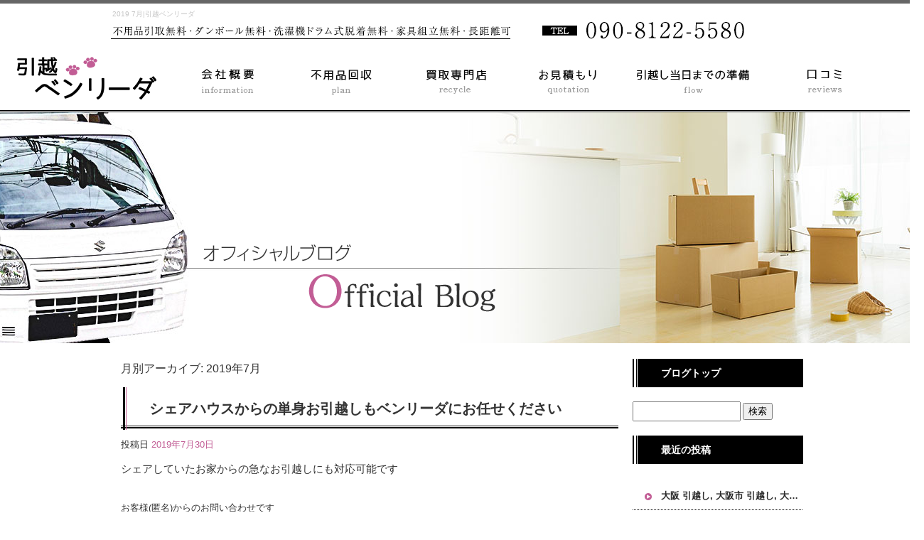

--- FILE ---
content_type: text/html; charset=UTF-8
request_url: https://www.bennri-da.com/archives/date/2019/07
body_size: 8104
content:
<!DOCTYPE html>
<html lang="ja">
<head>

<!-- Global site tag (gtag.js) - Google Analytics -->
<script async src="https://www.googletagmanager.com/gtag/js?id=UA-130385980-1"></script>
<script>
  window.dataLayer = window.dataLayer || [];
  function gtag(){dataLayer.push(arguments);}
  gtag('js', new Date());

  gtag('config', 'UA-130385980-1');
  gtag('config', 'G-PZSKMXW8B9');
  gtag('config', 'AW-839895234');
</script>
<script> gtag('config', 'AW-839895234/VrNnCNXIxt8ZEMKRv5AD', { 'phone_conversion_number': '09081225580' }); </script>

<script async>
ytag({
 "type": "yss_conversion",
 "config": {
   "yahoo_conversion_id": "1001204231",
   "yahoo_conversion_label": "dpzMCK6El90CEMKy-6QB",
   "yahoo_conversion_value": "0"
 }
});
</script>

<script async src="https://s.yimg.jp/images/listing/tool/cv/ytag.js"></script>
<script>
window.yjDataLayer = window.yjDataLayer || [];
function ytag() { yjDataLayer.push(arguments); }
</script>

<meta charset="UTF-8" />
<meta name="viewport" content="width=1500">
<meta name="format-detection" content="telephone=no">
<title>7月, 2019 | 引越ベンリーダ</title>
<link rel="profile" href="http://gmpg.org/xfn/11" />
<link rel="stylesheet" type="text/css" media="all" href="https://www.bennri-da.com/60009574/wp-content/themes/multipress/style.css" />
<link rel="stylesheet" type="text/css" media="all" href="https://www.bennri-da.com/60009574/wp-content/themes/multipress/theme.css" />
<link rel="stylesheet" type="text/css" media="all" href="https://www.bennri-da.com/60009574/wp-content/themes/multipress/common.css" />
<link rel="shortcut icon" href="https://www.bennri-da.com/favicon.ico" />
<link rel="stylesheet" type="text/css" media="all" href="/files/files_common.css" />
<link rel="stylesheet" type="text/css" media="all" href="/files/files_pc.css" />

<link rel="pingback" href="https://www.bennri-da.com/60009574/xmlrpc.php" />

<!-- All in One SEO Pack 3.1.1 by Michael Torbert of Semper Fi Web Design[1105,1132] -->
<meta name="robots" content="noindex,nofollow" />

<!-- All in One SEO Pack -->
<link rel="alternate" type="application/rss+xml" title="引越ベンリーダ &raquo; フィード" href="https://www.bennri-da.com/feed" />
<link rel="alternate" type="application/rss+xml" title="引越ベンリーダ &raquo; コメントフィード" href="https://www.bennri-da.com/comments/feed" />
<link rel='stylesheet' id='simplamodalwindow-css'  href='https://www.bennri-da.com/60009574/wp-content/plugins/light-box-miyamoto/SimplaModalwindow/jquery.SimplaModalwindow.css?ver=3.6.1' type='text/css' media='all' />
<link rel='stylesheet' id='iqfmcss-css'  href='https://www.bennri-da.com/60009574/wp-content/plugins/inquiry-form-creator/css/inquiry-form.css?ver=0.7' type='text/css' media='all' />
<script type='text/javascript' src='https://www.bennri-da.com/60009574/wp-includes/js/jquery/jquery.js?ver=1.10.2'></script>
<script type='text/javascript' src='https://www.bennri-da.com/60009574/wp-includes/js/jquery/jquery-migrate.min.js?ver=1.2.1'></script>
<script type='text/javascript' src='https://www.bennri-da.com/60009574/wp-content/plugins/light-box-miyamoto/SimplaModalwindow/jquery.SimplaModalwindow.js?ver=1.7.1'></script>
<script type='text/javascript' src='https://www.bennri-da.com/60009574/wp-content/plugins/inquiry-form-creator/js/ajaxzip2/ajaxzip2.js?ver=2.10'></script>
<script type='text/javascript' src='https://www.bennri-da.com/60009574/wp-content/plugins/inquiry-form-creator/js/jquery.upload.js?ver=1.0.2'></script>
<script>AjaxZip2.JSONDATA = "https://www.bennri-da.com/60009574/wp-content/plugins/inquiry-form-creator/js/ajaxzip2/data";</script><link rel="alternate" media="handheld" type="text/html" href="https://www.bennri-da.com/archives/date/2019/07" />
<!-- Vipers Video Quicktags v6.4.5 | http://www.viper007bond.com/wordpress-plugins/vipers-video-quicktags/ -->
<style type="text/css">
.vvqbox { display: block; max-width: 100%; visibility: visible !important; margin: 10px auto; } .vvqbox img { max-width: 100%; height: 100%; } .vvqbox object { max-width: 100%; } 
</style>
<script type="text/javascript">
// <![CDATA[
	var vvqflashvars = {};
	var vvqparams = { wmode: "opaque", allowfullscreen: "true", allowscriptaccess: "always" };
	var vvqattributes = {};
	var vvqexpressinstall = "https://www.bennri-da.com/60009574/wp-content/plugins/vipers-video-quicktags/resources/expressinstall.swf";
// ]]>
</script>
<!-- BEGIN: WP Social Bookmarking Light -->
<script type="text/javascript" src="https://connect.facebook.net/ja_JP/all.js#xfbml=1"></script>
<style type="text/css">
.wp_social_bookmarking_light{
    border: 0 !important;
    padding: 0 !important;
    margin: 0 0 20px 0 !important;
}
.wp_social_bookmarking_light div{
    float: left !important;
    border: 0 !important;
    padding: 0 !important;
    margin: 0 5px 0px 0 !important;
    height: 23px !important;
    text-indent: 0 !important;
}
.wp_social_bookmarking_light img{
    border: 0 !important;
    padding: 0;
    margin: 0;
    vertical-align: top !important;
}
.wp_social_bookmarking_light_clear{
    clear: both !important;
}
.wsbl_twitter{
    width: 100px;
}</style>
<!-- END: WP Social Bookmarking Light -->



<!--
-->


<script type="text/javascript" src="/files/js/effect_pc.js"></script>
<link rel="stylesheet" href="/files/Gallery-master/css/blueimp-gallery.min.css">
<script src="/files/Gallery-master/js/blueimp-gallery.min.js"></script>


<!-- OGPここから -->
<meta property="fb:app_id" content="" />
<meta property="og:type" content="website" />
<meta property="og:locale" content="ja_JP" />
<meta property="og:description" content="">
<meta property="og:title" content="引越ベンリーダ">
<meta property="og:url" content="https://www.bennri-da.com/">
<meta property="og:image" content="https://www.bennri-da.com/files/facebook_face.jpg">
<meta property="og:site_name" content="引越ベンリーダ">
<!-- OGPここまで -->
</head>


<body  class="blog">

<script src="https://d.line-scdn.net/r/web/social-plugin/js/thirdparty/loader.min.js" async="async" defer="defer"></script>

<div id="wrapper">
<div id="blueimp-gallery" class="blueimp-gallery blueimp-gallery-controls">
    <div class="slides"></div>
    <h3 class="title"></h3>
    <p class="description"></p>
    <a class="prev">‹</a>
    <a class="next">›</a>
    <a class="close">×</a>
    <a class="play-pause"></a>
    <ol class="indicator"></ol>
</div>

	<div id="branding_box">

	<div id="site-description">
<a href="https://www.bennri-da.com/" title="引越ベンリーダ" rel="home">  2019  7月|引越ベンリーダ</a>
	</div>


<div id="header_information" class="post">

	
<div class="post-data">
<div class="main_header">
<a href="/"><img src="/files/sp1.gif" width="240" height="100" /></a>



</div></div>

<div class="clear_float"></div>

	
</div><!-- #header_information -->


	<div id="access" role="navigation">
		<div class="menu-header"><ul id="menu-gnavi" class="menu"><li id="menu-item-34" class="gnavi11 menu-item menu-item-type-post_type menu-item-object-page menu-item-34"><a href="https://www.bennri-da.com/">トップページ</a></li>
<li id="menu-item-35" class="gnavi12 menu-item menu-item-type-post_type menu-item-object-page menu-item-35"><a href="https://www.bennri-da.com/info">会社概要</a></li>
<li id="menu-item-33" class="gnavi13 menu-item menu-item-type-post_type menu-item-object-page menu-item-33"><a href="https://www.bennri-da.com/plan">不用品回収</a></li>
<li id="menu-item-1309" class="gnavi14 menu-item menu-item-type-post_type menu-item-object-page menu-item-1309"><a href="https://www.bennri-da.com/recycle">買取専門店 リサイクルショップ ベンリーダ</a></li>
<li id="menu-item-2414" class="gnavi15 menu-item menu-item-type-post_type menu-item-object-page menu-item-2414"><a href="https://www.bennri-da.com/request">お見積り</a></li>
<li id="menu-item-84" class="gnavi16 menu-item menu-item-type-post_type menu-item-object-page menu-item-84"><a href="https://www.bennri-da.com/flow">お引越し当日までのご準備</a></li>
<li id="menu-item-31" class="gnavi17 menu-item menu-item-type-post_type menu-item-object-page menu-item-31"><a href="https://www.bennri-da.com/qa">口コミ</a></li>
</ul></div>	</div><!-- #access -->

	</div><!-- #branding_box --><div id="main_teaser">


        <img alt="オフィシャルブログ" src="https://www.bennri-da.com/60009574/wp-content/uploads/2014/10/pc_teaser_07.png">
</div>

<div id="outer_block">
<div id="inner_block">

	<div id="blog_main">

		<div id="container">


			<h1 class="page-title">
				月別アーカイブ: <span>2019年7月</span>			</h1>





        <div id="post-432" class="post-432 post type-post status-publish format-standard hentry category-blogpost">
            <h2 class="entry-title"><a href="https://www.bennri-da.com/archives/432" title="シェアハウスからの単身お引越しもベンリーダにお任せください へのパーマリンク" rel="bookmark">シェアハウスからの単身お引越しもベンリーダにお任せください</a></h2>

            <div class="entry-meta">
                <span class="meta-prep meta-prep-author">投稿日</span> <a href="https://www.bennri-da.com/archives/432" title="11:48 AM" rel="bookmark"><span class="entry-date">2019年7月30日</span></a><!-- <span class="meta-sep">by</span>-->  <!--<span class="author vcard"><a class="url fn n" href="https://www.bennri-da.com/archives/author/bennri-da" title="bennri-da の投稿をすべて表示">bennri-da</a></span>-->            </div><!-- .entry-meta -->

    
            <div class="entry-content">
                <h3>シェアしていたお家からの急なお引越しにも対応可能です</h3>
<p>&nbsp;</p>
<p>お客様(匿名)からのお問い合わせです</p>
<p>「大阪の福島から新大阪駅近くへの短距離の引越しが</p>
<p>必要となりました。</p>
<p><strong>シェアしていた家からの引っ越し</strong>で、事情があり</p>
<p><span style="color: #ff0000;">前もって荷物を箱に詰めておくことが出来ません</span>が</p>
<p>それでも可能でしょうか？」</p>
<p>&nbsp;</p>
<p>ベンリーダでは、<strong>当日小物梱包より対応可能</strong>でございます。</p>
<p>どうぞ安心してお問い合わせくださいませ。</p>
<p>&nbsp;</p>
<p>■年中無休で24時間電話対応受付中！<br />
<a href="tel:090-8122-5580">090-8122-5580</a></p>
<p>■御見積やお問い合わせ<br />
・iPhone・iPadは<a href="sms:09012345678&amp;body=ここにメッセージ">コチラ</a><br />
・Androidは<a href="sms:09012345678?body=ここにメッセージ">コチラ</a></p>
<p>引越ベンリーダまでいつでもお気軽にお問い合わせください。</p>
<p>～*～*～*～*～*～*～*～*</p>
<p>皆様のご利用を心よりお待ちしております。</p>
                            </div><!-- .entry-content -->

    
        </div><!-- #post-## -->

    

        <div id="post-425" class="post-425 post type-post status-publish format-standard hentry category-blogpost">
            <h2 class="entry-title"><a href="https://www.bennri-da.com/archives/425" title="引っ越し 単身 大阪市 へのパーマリンク" rel="bookmark">引っ越し 単身 大阪市</a></h2>

            <div class="entry-meta">
                <span class="meta-prep meta-prep-author">投稿日</span> <a href="https://www.bennri-da.com/archives/425" title="8:00 PM" rel="bookmark"><span class="entry-date">2019年7月26日</span></a><!-- <span class="meta-sep">by</span>-->  <!--<span class="author vcard"><a class="url fn n" href="https://www.bennri-da.com/archives/author/bennri-da1" title="bennri-da1 の投稿をすべて表示">bennri-da1</a></span>-->            </div><!-- .entry-meta -->

    
            <div class="entry-content">
                <p>【大阪府を中心に対応】長距離も対応してます。北海道から九州までお任せください。</p>
<p>年中無休◎引越し業界10年のベテランが信頼と安心をモットーに大事な荷物を丁寧にお運びします♪</p>
<p>■-□-■-□-■-□-■-□-■-□-■-□-■-□-■</p>
<p>軽トラックにいっぱい詰めてもお手頃価格！</p>
<p>引越しのプロがあなたの快適な新生活を応援♪</p>
<p>■-□-■-□-■-□-■-□-■-□-■-□-■-□-■</p>
<p>『引越ベンリーダ』は大阪府などを中心に、単身者や荷物の少ないお引越しを</p>
<p>お手伝いさせていただく専門店です。</p>
<p>＊荷物は少ないけど自分で運ぶのは大変・・・</p>
<p>＊引越し資金を少しでも安くしたい</p>
<p>＊大事な荷物だからプロにお任せしたい</p>
<p>そんなあなたはぜひ当店へご相談ください。</p>
<p>◆引越しのプロが軽トラックでミニ引越しをサポート！</p>
<p>◎想像以上の量を積むことが可能♪</p>
<p>&#8212;&#8212;&#8212;&#8212;&#8212;&#8212;&#8212;&#8212;-</p>
<p>軽トラックだとそんなに乗らないのでは・・・</p>
<p>と心配しているあなた、どうぞご安心ください。</p>
<p>当店の所有している軽トラックには</p>
<p>想像しているよりもたくさんの荷物が積めますので</p>
<p>「こんなに入るの？」ときっと驚くはず！</p>
<p>荷物をまとめてみたら意外とたくさんあった、</p>
<p>という場合でも対応可能ですので</p>
<p>どうぞ安心してお問い合わせくださいませ。</p>
<p>◎最安値を目指すリーズナブルな価格♪</p>
<p>&#8212;&#8212;&#8212;&#8212;&#8212;&#8212;&#8212;&#8212;</p>
<p>当店では最安値を目指して</p>
<p>リーズナブルな価格で引越しをお手伝いいたします。</p>
<p>新生活のために少しでも節約したいという</p>
<p>あなたは、ぜひ当店をご利用ください。</p>
<p>*～*～*～*～*～*～*～*～*</p>
<p>■年中無休で24時間電話対応受付中！</p>
<p>引越ベンリーダまでいつでもお気軽にお問い合わせください。</p>
<p>～*～*～*～*～*～*～*～*</p>
<p>皆様のご利用を心よりお待ちしております。</p>
                            </div><!-- .entry-content -->

    
        </div><!-- #post-## -->

    

        <div id="post-422" class="post-422 post type-post status-publish format-standard hentry category-blogpost">
            <h2 class="entry-title"><a href="https://www.bennri-da.com/archives/422" title="引っ越し 単身 大阪市 へのパーマリンク" rel="bookmark">引っ越し 単身 大阪市</a></h2>

            <div class="entry-meta">
                <span class="meta-prep meta-prep-author">投稿日</span> <a href="https://www.bennri-da.com/archives/422" title="10:57 PM" rel="bookmark"><span class="entry-date">2019年7月22日</span></a><!-- <span class="meta-sep">by</span>-->  <!--<span class="author vcard"><a class="url fn n" href="https://www.bennri-da.com/archives/author/bennri-da1" title="bennri-da1 の投稿をすべて表示">bennri-da1</a></span>-->            </div><!-- .entry-meta -->

    
            <div class="entry-content">
                <div class="photo aligncenter"><a class="modal photoswipe" href='https://www.bennri-da.com/60009574/wp-content/uploads/2019/07/IMG_3743_2.jpeg' title='IMG_3743_2'><img width="400" height="300" src="https://www.bennri-da.com/60009574/wp-content/uploads/2019/07/IMG_3743_2-400x300.jpeg" class="attachment-medium" alt="IMG_3743_2.jpeg" /></a></div>
<p>☆引越ベンリーダ  バリうま作業員の軽トラックミニ引越し！</p>
<p>必ずベテラン作業員が引越作業致します。</p>
<p>http://www.bennri-da.com</p>
<p>■シークレット引っ越し、DV対応しております。</p>
<p>■急な引越しもお任せください。</p>
<p>■タンスや冷蔵庫2ドアなど中身箱詰め不要！</p>
<p>■不用品引き取り無料サービス！</p>
<p>■まだ美品の物は高値で買い取りさせて頂きます！</p>
<p>■ワーキングホリデー や次の入居まで期間が空くなどお荷物の短期、長期のお預かり可能です。</p>
<p>引越ベンリーダ専用トランクルーム完備。お引っ越しとセットでお得です。</p>
<p>■洗濯機取外し取付け無料ドラム式も無料サービス</p>
<p>■IKEAの家具の組み立てもしております</p>
<p>■新しいお部屋の盗聴器などが無いか調査させて頂きます。事前予約必要</p>
<p>■お支払いは便利なクレジットカード支払いも可能です</p>
<p>■ペット無料配送、</p>
<p>■秘密厳守！社名無しの新車の軽トラックでお伺い致します。</p>
<p>その他お客様のニーズに合わせたサービスを</p>
<p>ご提供させていただきます。</p>
<p>どうぞお気軽にご相談くださいませ。</p>
<p>☆当社リサイクルショップもさせて頂いております。</p>
<p>不要になりました本、CD、DVD、家具、家電に限定しておりますが</p>
<p>まだ問題無く使用出来る物は無料にてお引き取りさせて頂きます。</p>
<p>但し10年以上前の家電や壊れた物、本、CD、DVD、家具、家電以外の</p>
<p>引き取りは有料になります。よろしくお願い致します。</p>
<p>━━━━━━━━━━</p>
<p>■タンスや冷蔵庫2ドアなど中身箱詰め不要！</p>
<p>☆引越ベンリーダは引越当日までの梱包が何処よりも楽です</p>
<p>大抵の引越業社はダンボールにしっかり箱詰めしないと運んでくれなかったり</p>
<p>ゴミ袋や紙袋に入れた物は運んでくれない場合がほとんどです。</p>
<p>お客様が一番大変なのは引越当日ではなく引越当日までの箱詰めと引越後の荷ほどきだと思います。</p>
<p>そういった大変さを少しでも楽に出来る様に引越ベンリーダは</p>
<p>極力家具の中身は入ったままお運びする様にしております。</p>
<p>■衣装ケースなど服などは入ったまま置いといてください</p>
<p>■ハンガーにかかったお洋服も当日ハンガーボックスをご用意致しますのでそのまま置いといてください。</p>
<p>■カラーボックスなども割れ物だけ出して頂ただけれましたら本などはそのまま置いといて頂ければそのままお運びします。</p>
<p>■お布団も当日お布団袋ご用意致しますのでそのまま置いといて下さい。</p>
<p>■ベットも分解と組み立てこちらでさせて頂きますのでそのまま置いといてください。</p>
<p>■ベットマットもベットマットカバーをお持ち致しますのでそのまま置いといてください。</p>
<p>■洗濯機も取り付け取り外しもこちらでさせて頂きますのでそのまま置いといてください。</p>
<p>■冷蔵庫も溢れる物以外は軽めに中身が入っていても大丈夫です。</p>
<p>梱包そんなにしていただけなくてもベンリーダなら大丈夫です。</p>
<p>【大阪府を中心に対応】長距離も対応してます。北海道から九州までお任せください。</p>
<p>年中無休◎引越し業界10年のベテランが信頼と安心をモットーに大事な荷物を丁寧にお運びします♪</p>
<p>■-□-■-□-■-□-■-□-■-□-■-□-■-□-■</p>
<p>軽トラックにいっぱい詰めてもお手頃価格！</p>
<p>引越しのプロがあなたの快適な新生活を応援♪</p>
<p>■-□-■-□-■-□-■-□-■-□-■-□-■-□-■</p>
<p>『引越ベンリーダ』は大阪府などを中心に、単身者や荷物の少ないお引越しを</p>
<p>お手伝いさせていただく専門店です。</p>
<p>＊荷物は少ないけど自分で運ぶのは大変・・・</p>
<p>＊引越し資金を少しでも安くしたい</p>
<p>＊大事な荷物だからプロにお任せしたい</p>
<p>そんなあなたはぜひ当店へご相談ください。</p>
<p>◆引越しのプロが軽トラックでミニ引越しをサポート！</p>
<p>◎想像以上の量を積むことが可能♪</p>
<p>&#8212;&#8212;&#8212;&#8212;&#8212;&#8212;&#8212;&#8212;-</p>
<p>軽トラックだとそんなに乗らないのでは・・・</p>
<p>と心配しているあなた、どうぞご安心ください。</p>
<p>当店の所有している軽トラックには</p>
<p>想像しているよりもたくさんの荷物が積めますので</p>
<p>「こんなに入るの？」ときっと驚くはず！</p>
<p>荷物をまとめてみたら意外とたくさんあった、</p>
<p>という場合でも対応可能ですので</p>
<p>どうぞ安心してお問い合わせくださいませ。</p>
<p>◎最安値を目指すリーズナブルな価格♪</p>
<p>&#8212;&#8212;&#8212;&#8212;&#8212;&#8212;&#8212;&#8212;</p>
<p>当店では最安値を目指して</p>
<p>リーズナブルな価格で引越しをお手伝いいたします。</p>
<p>新生活のために少しでも節約したいという</p>
<p>あなたは、ぜひ当店をご利用ください。</p>
<p>*～*～*～*～*～*～*～*～*</p>
<p>■年中無休で24時間電話対応受付中！</p>
<p>引越ベンリーダまでいつでもお気軽にお問い合わせください。</p>
<p>～*～*～*～*～*～*～*～*<br />
皆様のご利用を心よりお待ちしております。</p>
<div class="clear"> </div>
                            </div><!-- .entry-content -->

    
        </div><!-- #post-## -->

    

        <div id="post-419" class="post-419 post type-post status-publish format-standard hentry category-blogpost">
            <h2 class="entry-title"><a href="https://www.bennri-da.com/archives/419" title="引っ越し 単身 大阪市 へのパーマリンク" rel="bookmark">引っ越し 単身 大阪市</a></h2>

            <div class="entry-meta">
                <span class="meta-prep meta-prep-author">投稿日</span> <a href="https://www.bennri-da.com/archives/419" title="11:31 PM" rel="bookmark"><span class="entry-date">2019年7月18日</span></a><!-- <span class="meta-sep">by</span>-->  <!--<span class="author vcard"><a class="url fn n" href="https://www.bennri-da.com/archives/author/bennri-da1" title="bennri-da1 の投稿をすべて表示">bennri-da1</a></span>-->            </div><!-- .entry-meta -->

    
            <div class="entry-content">
                <div class="photo aligncenter"><a class="modal photoswipe" href='https://www.bennri-da.com/60009574/wp-content/uploads/2019/07/IMG_5229_2.jpeg' title='IMG_5229_2'><img width="400" height="300" src="https://www.bennri-da.com/60009574/wp-content/uploads/2019/07/IMG_5229_2-400x300.jpeg" class="attachment-medium" alt="IMG_5229_2.jpeg" /></a></div>
<p>☆引越ベンリーダ  バリうま作業員の軽トラックミニ引越し！</p>
<p>必ずベテラン作業員が引越作業致します。</p>
<p>http://www.bennri-da.com</p>
<p>■シークレット引っ越し、DV対応しております。</p>
<p>■急な引越しもお任せください。</p>
<p>■タンスや冷蔵庫2ドアなど中身箱詰め不要！</p>
<p>■不用品引き取り無料サービス！</p>
<p>■まだ美品の物は高値で買い取りさせて頂きます！</p>
<p>■ワーキングホリデー や次の入居まで期間が空くなどお荷物の短期、長期のお預かり可能です。</p>
<p>引越ベンリーダ専用トランクルーム完備。お引っ越しとセットでお得です。</p>
<p>■洗濯機取外し取付け無料ドラム式も無料サービス</p>
<p>■IKEAの家具の組み立てもしております</p>
<p>■新しいお部屋の盗聴器などが無いか調査させて頂きます。事前予約必要</p>
<p>■お支払いは便利なクレジットカード支払いも可能です</p>
<p>■ペット無料配送、</p>
<p>■秘密厳守！社名無しの新車の軽トラックでお伺い致します。</p>
<p>その他お客様のニーズに合わせたサービスを</p>
<p>ご提供させていただきます。</p>
<p>どうぞお気軽にご相談くださいませ。</p>
<p>☆当社リサイクルショップもさせて頂いております。</p>
<p>不要になりました本、CD、DVD、家具、家電に限定しておりますが</p>
<p>まだ問題無く使用出来る物は無料にてお引き取りさせて頂きます。</p>
<p>但し10年以上前の家電や壊れた物、本、CD、DVD、家具、家電以外の</p>
<p>引き取りは有料になります。よろしくお願い致します。</p>
<p>━━━━━━━━━━</p>
<p>■タンスや冷蔵庫2ドアなど中身箱詰め不要！</p>
<p>☆引越ベンリーダは引越当日までの梱包が何処よりも楽です</p>
<p>大抵の引越業社はダンボールにしっかり箱詰めしないと運んでくれなかったり</p>
<p>ゴミ袋や紙袋に入れた物は運んでくれない場合がほとんどです。</p>
<p>お客様が一番大変なのは引越当日ではなく引越当日までの箱詰めと引越後の荷ほどきだと思います。</p>
<p>そういった大変さを少しでも楽に出来る様に引越ベンリーダは</p>
<p>極力家具の中身は入ったままお運びする様にしております。</p>
<p>■衣装ケースなど服などは入ったまま置いといてください</p>
<p>■ハンガーにかかったお洋服も当日ハンガーボックスをご用意致しますのでそのまま置いといてください。</p>
<p>■カラーボックスなども割れ物だけ出して頂ただけれましたら本などはそのまま置いといて頂ければそのままお運びします。</p>
<p>■お布団も当日お布団袋ご用意致しますのでそのまま置いといて下さい。</p>
<p>■ベットも分解と組み立てこちらでさせて頂きますのでそのまま置いといてください。</p>
<p>■ベットマットもベットマットカバーをお持ち致しますのでそのまま置いといてください。</p>
<p>■洗濯機も取り付け取り外しもこちらでさせて頂きますのでそのまま置いといてください。</p>
<p>■冷蔵庫も溢れる物以外は軽めに中身が入っていても大丈夫です。</p>
<p>梱包そんなにしていただけなくてもベンリーダなら大丈夫です。</p>
<p>【大阪府を中心に対応】長距離も対応してます。北海道から九州までお任せください。</p>
<p>年中無休◎引越し業界10年のベテランが信頼と安心をモットーに大事な荷物を丁寧にお運びします♪</p>
<p>■-□-■-□-■-□-■-□-■-□-■-□-■-□-■</p>
<p>軽トラックにいっぱい詰めてもお手頃価格！</p>
<p>引越しのプロがあなたの快適な新生活を応援♪</p>
<p>■-□-■-□-■-□-■-□-■-□-■-□-■-□-■</p>
<p>『引越ベンリーダ』は大阪府などを中心に、単身者や荷物の少ないお引越しを</p>
<p>お手伝いさせていただく専門店です。</p>
<p>＊荷物は少ないけど自分で運ぶのは大変・・・</p>
<p>＊引越し資金を少しでも安くしたい</p>
<p>＊大事な荷物だからプロにお任せしたい</p>
<p>そんなあなたはぜひ当店へご相談ください。</p>
<p>◆引越しのプロが軽トラックでミニ引越しをサポート！</p>
<p>◎想像以上の量を積むことが可能♪</p>
<p>&#8212;&#8212;&#8212;&#8212;&#8212;&#8212;&#8212;&#8212;-</p>
<p>軽トラックだとそんなに乗らないのでは・・・</p>
<p>と心配しているあなた、どうぞご安心ください。</p>
<p>当店の所有している軽トラックには</p>
<p>想像しているよりもたくさんの荷物が積めますので</p>
<p>「こんなに入るの？」ときっと驚くはず！</p>
<p>荷物をまとめてみたら意外とたくさんあった、</p>
<p>という場合でも対応可能ですので</p>
<p>どうぞ安心してお問い合わせくださいませ。</p>
<p>◎最安値を目指すリーズナブルな価格♪</p>
<p>&#8212;&#8212;&#8212;&#8212;&#8212;&#8212;&#8212;&#8212;</p>
<p>当店では最安値を目指して</p>
<p>リーズナブルな価格で引越しをお手伝いいたします。</p>
<p>新生活のために少しでも節約したいという</p>
<p>あなたは、ぜひ当店をご利用ください。</p>
<p>*～*～*～*～*～*～*～*～*</p>
<p>■年中無休で24時間電話対応受付中！</p>
<p>引越ベンリーダまでいつでもお気軽にお問い合わせください。</p>
<p>～*～*～*～*～*～*～*～*<br />
皆様のご利用を心よりお待ちしております。</p>
<div class="clear"> </div>
                            </div><!-- .entry-content -->

    
        </div><!-- #post-## -->

    

        <div id="post-416" class="post-416 post type-post status-publish format-standard hentry category-blogpost">
            <h2 class="entry-title"><a href="https://www.bennri-da.com/archives/416" title="引っ越し 単身 格安 大阪市 へのパーマリンク" rel="bookmark">引っ越し 単身 格安 大阪市</a></h2>

            <div class="entry-meta">
                <span class="meta-prep meta-prep-author">投稿日</span> <a href="https://www.bennri-da.com/archives/416" title="4:50 PM" rel="bookmark"><span class="entry-date">2019年7月14日</span></a><!-- <span class="meta-sep">by</span>-->  <!--<span class="author vcard"><a class="url fn n" href="https://www.bennri-da.com/archives/author/bennri-da1" title="bennri-da1 の投稿をすべて表示">bennri-da1</a></span>-->            </div><!-- .entry-meta -->

    
            <div class="entry-content">
                <div class="photo aligncenter"><a class="modal photoswipe" href='https://www.bennri-da.com/60009574/wp-content/uploads/2019/07/IMG_5230.jpeg' title='IMG_5230'><img width="400" height="300" src="https://www.bennri-da.com/60009574/wp-content/uploads/2019/07/IMG_5230-400x300.jpeg" class="attachment-medium" alt="IMG_5230.jpeg" /></a></div>
<p>☆引越ベンリーダ  バリうま作業員の軽トラックミニ引越し！</p>
<p>必ずベテラン作業員が引越作業致します。</p>
<p>http://www.bennri-da.com</p>
<p>■シークレット引っ越し、DV対応しております。</p>
<p>■急な引越しもお任せください。</p>
<p>■タンスや冷蔵庫2ドアなど中身箱詰め不要！</p>
<p>■不用品引き取り無料サービス！</p>
<p>■まだ美品の物は高値で買い取りさせて頂きます！</p>
<p>■ワーキングホリデー や次の入居まで期間が空くなどお荷物の短期、長期のお預かり可能です。</p>
<p>引越ベンリーダ専用トランクルーム完備。お引っ越しとセットでお得です。</p>
<p>■洗濯機取外し取付け無料ドラム式も無料サービス</p>
<p>■IKEAの家具の組み立てもしております</p>
<p>■新しいお部屋の盗聴器などが無いか調査させて頂きます。事前予約必要</p>
<p>■お支払いは便利なクレジットカード支払いも可能です</p>
<p>■ペット無料配送、</p>
<p>■秘密厳守！社名無しの新車の軽トラックでお伺い致します。</p>
<p>その他お客様のニーズに合わせたサービスを</p>
<p>ご提供させていただきます。</p>
<p>どうぞお気軽にご相談くださいませ。</p>
<p>☆当社リサイクルショップもさせて頂いております。</p>
<p>不要になりました本、CD、DVD、家具、家電に限定しておりますが</p>
<p>まだ問題無く使用出来る物は無料にてお引き取りさせて頂きます。</p>
<p>但し10年以上前の家電や壊れた物、本、CD、DVD、家具、家電以外の</p>
<p>引き取りは有料になります。よろしくお願い致します。</p>
<p>━━━━━━━━━━</p>
<p>■タンスや冷蔵庫2ドアなど中身箱詰め不要！</p>
<p>☆引越ベンリーダは引越当日までの梱包が何処よりも楽です</p>
<p>大抵の引越業社はダンボールにしっかり箱詰めしないと運んでくれなかったり</p>
<p>ゴミ袋や紙袋に入れた物は運んでくれない場合がほとんどです。</p>
<p>お客様が一番大変なのは引越当日ではなく引越当日までの箱詰めと引越後の荷ほどきだと思います。</p>
<p>そういった大変さを少しでも楽に出来る様に引越ベンリーダは</p>
<p>極力家具の中身は入ったままお運びする様にしております。</p>
<p>■衣装ケースなど服などは入ったまま置いといてください</p>
<p>■ハンガーにかかったお洋服も当日ハンガーボックスをご用意致しますのでそのまま置いといてください。</p>
<p>■カラーボックスなども割れ物だけ出して頂ただけれましたら本などはそのまま置いといて頂ければそのままお運びします。</p>
<p>■お布団も当日お布団袋ご用意致しますのでそのまま置いといて下さい。</p>
<p>■ベットも分解と組み立てこちらでさせて頂きますのでそのまま置いといてください。</p>
<p>■ベットマットもベットマットカバーをお持ち致しますのでそのまま置いといてください。</p>
<p>■洗濯機も取り付け取り外しもこちらでさせて頂きますのでそのまま置いといてください。</p>
<p>■冷蔵庫も溢れる物以外は軽めに中身が入っていても大丈夫です。</p>
<p>梱包そんなにしていただけなくてもベンリーダなら大丈夫です。</p>
<p>【大阪府を中心に対応】長距離も対応してます。北海道から九州までお任せください。</p>
<p>年中無休◎引越し業界10年のベテランが信頼と安心をモットーに大事な荷物を丁寧にお運びします♪</p>
<p>■-□-■-□-■-□-■-□-■-□-■-□-■-□-■</p>
<p>軽トラックにいっぱい詰めてもお手頃価格！</p>
<p>引越しのプロがあなたの快適な新生活を応援♪</p>
<p>■-□-■-□-■-□-■-□-■-□-■-□-■-□-■</p>
<p>『引越ベンリーダ』は大阪府などを中心に、単身者や荷物の少ないお引越しを</p>
<p>お手伝いさせていただく専門店です。</p>
<p>＊荷物は少ないけど自分で運ぶのは大変・・・</p>
<p>＊引越し資金を少しでも安くしたい</p>
<p>＊大事な荷物だからプロにお任せしたい</p>
<p>そんなあなたはぜひ当店へご相談ください。</p>
<p>◆引越しのプロが軽トラックでミニ引越しをサポート！</p>
<p>◎想像以上の量を積むことが可能♪</p>
<p>&#8212;&#8212;&#8212;&#8212;&#8212;&#8212;&#8212;&#8212;-</p>
<p>軽トラックだとそんなに乗らないのでは・・・</p>
<p>と心配しているあなた、どうぞご安心ください。</p>
<p>当店の所有している軽トラックには</p>
<p>想像しているよりもたくさんの荷物が積めますので</p>
<p>「こんなに入るの？」ときっと驚くはず！</p>
<p>荷物をまとめてみたら意外とたくさんあった、</p>
<p>という場合でも対応可能ですので</p>
<p>どうぞ安心してお問い合わせくださいませ。</p>
<p>◎最安値を目指すリーズナブルな価格♪</p>
<p>&#8212;&#8212;&#8212;&#8212;&#8212;&#8212;&#8212;&#8212;</p>
<p>当店では最安値を目指して</p>
<p>リーズナブルな価格で引越しをお手伝いいたします。</p>
<p>新生活のために少しでも節約したいという</p>
<p>あなたは、ぜひ当店をご利用ください。</p>
<p>*～*～*～*～*～*～*～*～*</p>
<p>■年中無休で24時間電話対応受付中！</p>
<p>引越ベンリーダまでいつでもお気軽にお問い合わせください。</p>
<p>～*～*～*～*～*～*～*～*</p>
<p>皆様のご利用を心よりお待ちしております。</p>
<div class="clear"> </div>
                            </div><!-- .entry-content -->

    
        </div><!-- #post-## -->

    

        <div id="post-415" class="post-415 post type-post status-publish format-standard hentry category-blogpost">
            <h2 class="entry-title"><a href="https://www.bennri-da.com/archives/415" title="引っ越し 単身 大阪市 へのパーマリンク" rel="bookmark">引っ越し 単身 大阪市</a></h2>

            <div class="entry-meta">
                <span class="meta-prep meta-prep-author">投稿日</span> <a href="https://www.bennri-da.com/archives/415" title="11:39 PM" rel="bookmark"><span class="entry-date">2019年7月12日</span></a><!-- <span class="meta-sep">by</span>-->  <!--<span class="author vcard"><a class="url fn n" href="https://www.bennri-da.com/archives/author/bennri-da1" title="bennri-da1 の投稿をすべて表示">bennri-da1</a></span>-->            </div><!-- .entry-meta -->

    
            <div class="entry-content">
                <p>☆引越ベンリーダ  バリうま作業員の軽トラックミニ引越し！</p>
<p>必ずベテラン作業員が引越作業致します。</p>
<p>http://www.bennri-da.com</p>
<p>■シークレット引っ越し、DV対応しております。</p>
<p>■急な引越しもお任せください。</p>
<p>■タンスや冷蔵庫2ドアなど中身箱詰め不要！</p>
<p>■不用品引き取り無料サービス！</p>
<p>■まだ美品の物は高値で買い取りさせて頂きます！</p>
<p>■ワーキングホリデー や次の入居まで期間が空くなどお荷物の短期、長期のお預かり可能です。</p>
<p>引越ベンリーダ専用トランクルーム完備。お引っ越しとセットでお得です。</p>
<p>■洗濯機取外し取付け無料ドラム式も無料サービス</p>
<p>■IKEAの家具の組み立てもしております</p>
<p>■新しいお部屋の盗聴器などが無いか調査させて頂きます。事前予約必要</p>
<p>■お支払いは便利なクレジットカード支払いも可能です</p>
<p>■ペット無料配送、</p>
<p>■秘密厳守！社名無しの新車の軽トラックでお伺い致します。</p>
<p>その他お客様のニーズに合わせたサービスを</p>
<p>ご提供させていただきます。</p>
<p>どうぞお気軽にご相談くださいませ。</p>
<p>☆当社リサイクルショップもさせて頂いております。</p>
<p>不要になりました本、CD、DVD、家具、家電に限定しておりますが</p>
<p>まだ問題無く使用出来る物は無料にてお引き取りさせて頂きます。</p>
<p>但し10年以上前の家電や壊れた物、本、CD、DVD、家具、家電以外の</p>
<p>引き取りは有料になります。よろしくお願い致します。</p>
<p>━━━━━━━━━━</p>
<p>■タンスや冷蔵庫2ドアなど中身箱詰め不要！</p>
<p>☆引越ベンリーダは引越当日までの梱包が何処よりも楽です</p>
<p>大抵の引越業社はダンボールにしっかり箱詰めしないと運んでくれなかったり</p>
<p>ゴミ袋や紙袋に入れた物は運んでくれない場合がほとんどです。</p>
<p>お客様が一番大変なのは引越当日ではなく引越当日までの箱詰めと引越後の荷ほどきだと思います。</p>
<p>そういった大変さを少しでも楽に出来る様に引越ベンリーダは</p>
<p>極力家具の中身は入ったままお運びする様にしております。</p>
<p>■衣装ケースなど服などは入ったまま置いといてください</p>
<p>■ハンガーにかかったお洋服も当日ハンガーボックスをご用意致しますのでそのまま置いといてください。</p>
<p>■カラーボックスなども割れ物だけ出して頂ただけれましたら本などはそのまま置いといて頂ければそのままお運びします。</p>
<p>■お布団も当日お布団袋ご用意致しますのでそのまま置いといて下さい。</p>
<p>■ベットも分解と組み立てこちらでさせて頂きますのでそのまま置いといてください。</p>
<p>■ベットマットもベットマットカバーをお持ち致しますのでそのまま置いといてください。</p>
<p>■洗濯機も取り付け取り外しもこちらでさせて頂きますのでそのまま置いといてください。</p>
<p>■冷蔵庫も溢れる物以外は軽めに中身が入っていても大丈夫です。</p>
<p>梱包そんなにしていただけなくてもベンリーダなら大丈夫です。</p>
<p>【大阪府を中心に対応】長距離も対応してます。北海道から九州までお任せください。</p>
<p>年中無休◎引越し業界10年のベテランが信頼と安心をモットーに大事な荷物を丁寧にお運びします♪</p>
<p>■-□-■-□-■-□-■-□-■-□-■-□-■-□-■</p>
<p>軽トラックにいっぱい詰めてもお手頃価格！</p>
<p>引越しのプロがあなたの快適な新生活を応援♪</p>
<p>■-□-■-□-■-□-■-□-■-□-■-□-■-□-■</p>
<p>『引越ベンリーダ』は大阪府などを中心に、単身者や荷物の少ないお引越しを</p>
<p>お手伝いさせていただく専門店です。</p>
<p>＊荷物は少ないけど自分で運ぶのは大変・・・</p>
<p>＊引越し資金を少しでも安くしたい</p>
<p>＊大事な荷物だからプロにお任せしたい</p>
<p>そんなあなたはぜひ当店へご相談ください。</p>
<p>◆引越しのプロが軽トラックでミニ引越しをサポート！</p>
<p>◎想像以上の量を積むことが可能♪</p>
<p>&#8212;&#8212;&#8212;&#8212;&#8212;&#8212;&#8212;&#8212;-</p>
<p>軽トラックだとそんなに乗らないのでは・・・</p>
<p>と心配しているあなた、どうぞご安心ください。</p>
<p>当店の所有している軽トラックには</p>
<p>想像しているよりもたくさんの荷物が積めますので</p>
<p>「こんなに入るの？」ときっと驚くはず！</p>
<p>荷物をまとめてみたら意外とたくさんあった、</p>
<p>という場合でも対応可能ですので</p>
<p>どうぞ安心してお問い合わせくださいませ。</p>
<p>◎最安値を目指すリーズナブルな価格♪</p>
<p>&#8212;&#8212;&#8212;&#8212;&#8212;&#8212;&#8212;&#8212;</p>
<p>当店では最安値を目指して</p>
<p>リーズナブルな価格で引越しをお手伝いいたします。</p>
<p>新生活のために少しでも節約したいという</p>
<p>あなたは、ぜひ当店をご利用ください。</p>
<p>*～*～*～*～*～*～*～*～*</p>
<p>■年中無休で24時間電話対応受付中！</p>
<p>引越ベンリーダまでいつでもお気軽にお問い合わせください。</p>
<p>～*～*～*～*～*～*～*～*</p>
<p>皆様のご利用を心よりお待ちしております。</p>
                            </div><!-- .entry-content -->

    
        </div><!-- #post-## -->

    

        <div id="post-412" class="post-412 post type-post status-publish format-standard hentry category-blogpost">
            <h2 class="entry-title"><a href="https://www.bennri-da.com/archives/412" title="引っ越し 単身 大阪市 へのパーマリンク" rel="bookmark">引っ越し 単身 大阪市</a></h2>

            <div class="entry-meta">
                <span class="meta-prep meta-prep-author">投稿日</span> <a href="https://www.bennri-da.com/archives/412" title="11:36 PM" rel="bookmark"><span class="entry-date">2019年7月10日</span></a><!-- <span class="meta-sep">by</span>-->  <!--<span class="author vcard"><a class="url fn n" href="https://www.bennri-da.com/archives/author/bennri-da1" title="bennri-da1 の投稿をすべて表示">bennri-da1</a></span>-->            </div><!-- .entry-meta -->

    
            <div class="entry-content">
                <div class="photo aligncenter"><a class="modal photoswipe" href='https://www.bennri-da.com/60009574/wp-content/uploads/2019/07/IMG_5229.jpeg' title='IMG_5229'><img width="400" height="300" src="https://www.bennri-da.com/60009574/wp-content/uploads/2019/07/IMG_5229-400x300.jpeg" class="attachment-medium" alt="IMG_5229.jpeg" /></a></div>
<p>☆引越ベンリーダ  バリうま作業員の軽トラックミニ引越し！</p>
<p>必ずベテラン作業員が引越作業致します。</p>
<p>http://www.bennri-da.com</p>
<p>■シークレット引っ越し、DV対応しております。</p>
<p>■急な引越しもお任せください。</p>
<p>■タンスや冷蔵庫2ドアなど中身箱詰め不要！</p>
<p>■不用品引き取り無料サービス！</p>
<p>■まだ美品の物は高値で買い取りさせて頂きます！</p>
<p>■ワーキングホリデー や次の入居まで期間が空くなどお荷物の短期、長期のお預かり可能です。</p>
<p>引越ベンリーダ専用トランクルーム完備。お引っ越しとセットでお得です。</p>
<p>■洗濯機取外し取付け無料ドラム式も無料サービス</p>
<p>■IKEAの家具の組み立てもしております</p>
<p>■新しいお部屋の盗聴器などが無いか調査させて頂きます。事前予約必要</p>
<p>■お支払いは便利なクレジットカード支払いも可能です</p>
<p>■ペット無料配送、</p>
<p>■秘密厳守！社名無しの新車の軽トラックでお伺い致します。</p>
<p>その他お客様のニーズに合わせたサービスを</p>
<p>ご提供させていただきます。</p>
<p>どうぞお気軽にご相談くださいませ。</p>
<p>☆当社リサイクルショップもさせて頂いております。</p>
<p>不要になりました本、CD、DVD、家具、家電に限定しておりますが</p>
<p>まだ問題無く使用出来る物は無料にてお引き取りさせて頂きます。</p>
<p>但し10年以上前の家電や壊れた物、本、CD、DVD、家具、家電以外の</p>
<p>引き取りは有料になります。よろしくお願い致します。</p>
<p>━━━━━━━━━━</p>
<p>■タンスや冷蔵庫2ドアなど中身箱詰め不要！</p>
<p>☆引越ベンリーダは引越当日までの梱包が何処よりも楽です</p>
<p>大抵の引越業社はダンボールにしっかり箱詰めしないと運んでくれなかったり</p>
<p>ゴミ袋や紙袋に入れた物は運んでくれない場合がほとんどです。</p>
<p>お客様が一番大変なのは引越当日ではなく引越当日までの箱詰めと引越後の荷ほどきだと思います。</p>
<p>そういった大変さを少しでも楽に出来る様に引越ベンリーダは</p>
<p>極力家具の中身は入ったままお運びする様にしております。</p>
<p>■衣装ケースなど服などは入ったまま置いといてください</p>
<p>■ハンガーにかかったお洋服も当日ハンガーボックスをご用意致しますのでそのまま置いといてください。</p>
<p>■カラーボックスなども割れ物だけ出して頂ただけれましたら本などはそのまま置いといて頂ければそのままお運びします。</p>
<p>■お布団も当日お布団袋ご用意致しますのでそのまま置いといて下さい。</p>
<p>■ベットも分解と組み立てこちらでさせて頂きますのでそのまま置いといてください。</p>
<p>■ベットマットもベットマットカバーをお持ち致しますのでそのまま置いといてください。</p>
<p>■洗濯機も取り付け取り外しもこちらでさせて頂きますのでそのまま置いといてください。</p>
<p>■冷蔵庫も溢れる物以外は軽めに中身が入っていても大丈夫です。</p>
<p>梱包そんなにしていただけなくてもベンリーダなら大丈夫です。</p>
<p>【大阪府を中心に対応】長距離も対応してます。北海道から九州までお任せください。</p>
<p>年中無休◎引越し業界10年のベテランが信頼と安心をモットーに大事な荷物を丁寧にお運びします♪</p>
<p>■-□-■-□-■-□-■-□-■-□-■-□-■-□-■</p>
<p>軽トラックにいっぱい詰めてもお手頃価格！</p>
<p>引越しのプロがあなたの快適な新生活を応援♪</p>
<p>■-□-■-□-■-□-■-□-■-□-■-□-■-□-■</p>
<p>『引越ベンリーダ』は大阪府などを中心に、単身者や荷物の少ないお引越しを</p>
<p>お手伝いさせていただく専門店です。</p>
<p>＊荷物は少ないけど自分で運ぶのは大変・・・</p>
<p>＊引越し資金を少しでも安くしたい</p>
<p>＊大事な荷物だからプロにお任せしたい</p>
<p>そんなあなたはぜひ当店へご相談ください。</p>
<p>◆引越しのプロが軽トラックでミニ引越しをサポート！</p>
<p>◎想像以上の量を積むことが可能♪</p>
<p>&#8212;&#8212;&#8212;&#8212;&#8212;&#8212;&#8212;&#8212;-</p>
<p>軽トラックだとそんなに乗らないのでは・・・</p>
<p>と心配しているあなた、どうぞご安心ください。</p>
<p>当店の所有している軽トラックには</p>
<p>想像しているよりもたくさんの荷物が積めますので</p>
<p>「こんなに入るの？」ときっと驚くはず！</p>
<p>荷物をまとめてみたら意外とたくさんあった、</p>
<p>という場合でも対応可能ですので</p>
<p>どうぞ安心してお問い合わせくださいませ。</p>
<p>◎最安値を目指すリーズナブルな価格♪</p>
<p>&#8212;&#8212;&#8212;&#8212;&#8212;&#8212;&#8212;&#8212;</p>
<p>当店では最安値を目指して</p>
<p>リーズナブルな価格で引越しをお手伝いいたします。</p>
<p>新生活のために少しでも節約したいという</p>
<p>あなたは、ぜひ当店をご利用ください。</p>
<p>*～*～*～*～*～*～*～*～*</p>
<p>■年中無休で24時間電話対応受付中！</p>
<p>引越ベンリーダまでいつでもお気軽にお問い合わせください。</p>
<p>～*～*～*～*～*～*～*～*</p>
<p>皆様のご利用を心よりお待ちしております。</p>
<div class="clear"> </div>
                            </div><!-- .entry-content -->

    
        </div><!-- #post-## -->

    

        <div id="post-410" class="post-410 post type-post status-publish format-standard hentry category-blogpost">
            <h2 class="entry-title"><a href="https://www.bennri-da.com/archives/410" title="引っ越し 単身 大阪市 へのパーマリンク" rel="bookmark">引っ越し 単身 大阪市</a></h2>

            <div class="entry-meta">
                <span class="meta-prep meta-prep-author">投稿日</span> <a href="https://www.bennri-da.com/archives/410" title="10:34 PM" rel="bookmark"><span class="entry-date">2019年7月5日</span></a><!-- <span class="meta-sep">by</span>-->  <!--<span class="author vcard"><a class="url fn n" href="https://www.bennri-da.com/archives/author/bennri-da1" title="bennri-da1 の投稿をすべて表示">bennri-da1</a></span>-->            </div><!-- .entry-meta -->

    
            <div class="entry-content">
                <p>☆引越ベンリーダ  バリうま作業員の軽トラックミニ引越し！</p>
<p>必ずベテラン作業員が引越作業致します。</p>
<p>https://www.bennri-da.com</p>
<p>■シークレット引っ越し、DV対応しております。</p>
<p>■急な引越しもお任せください。</p>
<p>■タンスや冷蔵庫2ドアなど中身箱詰め不要！</p>
<p>■不用品引き取り無料サービス！</p>
<p>■まだ美品の物は高値で買い取りさせて頂きます！</p>
<p>■ワーキングホリデー や次の入居まで期間が空くなどお荷物の短期、長期のお預かり可能です。</p>
<p>引越ベンリーダ専用トランクルーム完備。お引っ越しとセットでお得です。</p>
<p>■洗濯機取外し取付け無料ドラム式も無料サービス</p>
<p>■IKEAの家具の組み立てもしております</p>
<p>■新しいお部屋の盗聴器などが無いか調査させて頂きます。事前予約必要</p>
<p>■お支払いは便利なクレジットカード支払いも可能です</p>
<p>■ペット無料配送、</p>
<p>■秘密厳守！社名無しの新車の軽トラックでお伺い致します。</p>
<p>その他お客様のニーズに合わせたサービスを</p>
<p>ご提供させていただきます。</p>
<p>どうぞお気軽にご相談くださいませ。</p>
<p>☆当社リサイクルショップもさせて頂いております。</p>
<p>不要になりました本、CD、DVD、家具、家電に限定しておりますが</p>
<p>まだ問題無く使用出来る物は無料にてお引き取りさせて頂きます。</p>
<p>但し10年以上前の家電や壊れた物、本、CD、DVD、家具、家電以外の</p>
<p>引き取りは有料になります。よろしくお願い致します。</p>
<p>━━━━━━━━━━</p>
<p>■タンスや冷蔵庫2ドアなど中身箱詰め不要！</p>
<p>☆引越ベンリーダは引越当日までの梱包が何処よりも楽です</p>
<p>大抵の引越業社はダンボールにしっかり箱詰めしないと運んでくれなかったり</p>
<p>ゴミ袋や紙袋に入れた物は運んでくれない場合がほとんどです。</p>
<p>お客様が一番大変なのは引越当日ではなく引越当日までの箱詰めと引越後の荷ほどきだと思います。</p>
<p>そういった大変さを少しでも楽に出来る様に引越ベンリーダは</p>
<p>極力家具の中身は入ったままお運びする様にしております。</p>
<p>■衣装ケースなど服などは入ったまま置いといてください</p>
<p>■ハンガーにかかったお洋服も当日ハンガーボックスをご用意致しますのでそのまま置いといてください。</p>
<p>■カラーボックスなども割れ物だけ出して頂ただけれましたら本などはそのまま置いといて頂ければそのままお運びします。</p>
<p>■お布団も当日お布団袋ご用意致しますのでそのまま置いといて下さい。</p>
<p>■ベットも分解と組み立てこちらでさせて頂きますのでそのまま置いといてください。</p>
<p>■ベットマットもベットマットカバーをお持ち致しますのでそのまま置いといてください。</p>
<p>■洗濯機も取り付け取り外しもこちらでさせて頂きますのでそのまま置いといてください。</p>
<p>■冷蔵庫も溢れる物以外は軽めに中身が入っていても大丈夫です。</p>
<p>梱包そんなにしていただけなくてもベンリーダなら大丈夫です。</p>
<p>【大阪府を中心に対応】長距離も対応してます。北海道から九州までお任せください。</p>
<p>年中無休◎引越し業界10年のベテランが信頼と安心をモットーに大事な荷物を丁寧にお運びします♪</p>
<p>■-□-■-□-■-□-■-□-■-□-■-□-■-□-■</p>
<p>軽トラックにいっぱい詰めてもお手頃価格！</p>
<p>引越しのプロがあなたの快適な新生活を応援♪</p>
<p>■-□-■-□-■-□-■-□-■-□-■-□-■-□-■</p>
<p>『引越ベンリーダ』は大阪府などを中心に、単身者や荷物の少ないお引越しを</p>
<p>お手伝いさせていただく専門店です。</p>
<p>＊荷物は少ないけど自分で運ぶのは大変・・・</p>
<p>＊引越し資金を少しでも安くしたい</p>
<p>＊大事な荷物だからプロにお任せしたい</p>
<p>そんなあなたはぜひ当店へご相談ください。</p>
<p>◆引越しのプロが軽トラックでミニ引越しをサポート！</p>
<p>◎想像以上の量を積むことが可能♪</p>
<p>&#8212;&#8212;&#8212;&#8212;&#8212;&#8212;&#8212;&#8212;-</p>
<p>軽トラックだとそんなに乗らないのでは・・・</p>
<p>と心配しているあなた、どうぞご安心ください。</p>
<p>当店の所有している軽トラックには</p>
<p>想像しているよりもたくさんの荷物が積めますので</p>
<p>「こんなに入るの？」ときっと驚くはず！</p>
<p>荷物をまとめてみたら意外とたくさんあった、</p>
<p>という場合でも対応可能ですので</p>
<p>どうぞ安心してお問い合わせくださいませ。</p>
<p>◎最安値を目指すリーズナブルな価格♪</p>
<p>&#8212;&#8212;&#8212;&#8212;&#8212;&#8212;&#8212;&#8212;</p>
<p>当店では最安値を目指して</p>
<p>リーズナブルな価格で引越しをお手伝いいたします。</p>
<p>新生活のために少しでも節約したいという</p>
<p>あなたは、ぜひ当店をご利用ください。</p>
<p>*～*～*～*～*～*～*～*～*</p>
<p>■年中無休で24時間電話対応受付中！</p>
<p>引越ベンリーダまでいつでもお気軽にお問い合わせください。</p>
<p>～*～*～*～*～*～*～*～*</p>
<p>皆様のご利用を心よりお待ちしております。</p>
                            </div><!-- .entry-content -->

    
        </div><!-- #post-## -->

    

        <div id="post-407" class="post-407 post type-post status-publish format-standard hentry category-blogpost">
            <h2 class="entry-title"><a href="https://www.bennri-da.com/archives/407" title="引っ越し 単身 大阪市 へのパーマリンク" rel="bookmark">引っ越し 単身 大阪市</a></h2>

            <div class="entry-meta">
                <span class="meta-prep meta-prep-author">投稿日</span> <a href="https://www.bennri-da.com/archives/407" title="10:25 PM" rel="bookmark"><span class="entry-date">2019年7月1日</span></a><!-- <span class="meta-sep">by</span>-->  <!--<span class="author vcard"><a class="url fn n" href="https://www.bennri-da.com/archives/author/bennri-da1" title="bennri-da1 の投稿をすべて表示">bennri-da1</a></span>-->            </div><!-- .entry-meta -->

    
            <div class="entry-content">
                <div class="photo aligncenter"><a class="modal photoswipe" href='https://www.bennri-da.com/60009574/wp-content/uploads/2019/07/IMG_3743.jpeg' title='IMG_3743'><img width="400" height="300" src="https://www.bennri-da.com/60009574/wp-content/uploads/2019/07/IMG_3743-400x300.jpeg" class="attachment-medium" alt="IMG_3743.jpeg" /></a></div>
<p>☆引越ベンリーダ  バリうま作業員の軽トラックミニ引越し！</p>
<p>必ずベテラン作業員が引越作業致します。</p>
<p>https://www.bennri-da.com</p>
<p>■シークレット引っ越し、DV対応しております。</p>
<p>■急な引越しもお任せください。</p>
<p>■タンスや冷蔵庫2ドアなど中身箱詰め不要！</p>
<p>■不用品引き取り無料サービス！</p>
<p>■まだ美品の物は高値で買い取りさせて頂きます！</p>
<p>■ワーキングホリデー や次の入居まで期間が空くなどお荷物の短期、長期のお預かり可能です。</p>
<p>引越ベンリーダ専用トランクルーム完備。お引っ越しとセットでお得です。</p>
<p>■洗濯機取外し取付け無料ドラム式も無料サービス</p>
<p>■IKEAの家具の組み立てもしております</p>
<p>■新しいお部屋の盗聴器などが無いか調査させて頂きます。事前予約必要</p>
<p>■お支払いは便利なクレジットカード支払いも可能です</p>
<p>■ペット無料配送、</p>
<p>■秘密厳守！社名無しの新車の軽トラックでお伺い致します。</p>
<p>その他お客様のニーズに合わせたサービスを</p>
<p>ご提供させていただきます。</p>
<p>どうぞお気軽にご相談くださいませ。</p>
<p>☆当社リサイクルショップもさせて頂いております。</p>
<p>不要になりました本、CD、DVD、家具、家電に限定しておりますが</p>
<p>まだ問題無く使用出来る物は無料にてお引き取りさせて頂きます。</p>
<p>但し10年以上前の家電や壊れた物、本、CD、DVD、家具、家電以外の</p>
<p>引き取りは有料になります。よろしくお願い致します。</p>
<p>━━━━━━━━━━</p>
<p>■タンスや冷蔵庫2ドアなど中身箱詰め不要！</p>
<p>☆引越ベンリーダは引越当日までの梱包が何処よりも楽です</p>
<p>大抵の引越業社はダンボールにしっかり箱詰めしないと運んでくれなかったり</p>
<p>ゴミ袋や紙袋に入れた物は運んでくれない場合がほとんどです。</p>
<p>お客様が一番大変なのは引越当日ではなく引越当日までの箱詰めと引越後の荷ほどきだと思います。</p>
<p>そういった大変さを少しでも楽に出来る様に引越ベンリーダは</p>
<p>極力家具の中身は入ったままお運びする様にしております。</p>
<p>■衣装ケースなど服などは入ったまま置いといてください</p>
<p>■ハンガーにかかったお洋服も当日ハンガーボックスをご用意致しますのでそのまま置いといてください。</p>
<p>■カラーボックスなども割れ物だけ出して頂ただけれましたら本などはそのまま置いといて頂ければそのままお運びします。</p>
<p>■お布団も当日お布団袋ご用意致しますのでそのまま置いといて下さい。</p>
<p>■ベットも分解と組み立てこちらでさせて頂きますのでそのまま置いといてください。</p>
<p>■ベットマットもベットマットカバーをお持ち致しますのでそのまま置いといてください。</p>
<p>■洗濯機も取り付け取り外しもこちらでさせて頂きますのでそのまま置いといてください。</p>
<p>■冷蔵庫も溢れる物以外は軽めに中身が入っていても大丈夫です。</p>
<p>梱包そんなにしていただけなくてもベンリーダなら大丈夫です。</p>
<p>【大阪府を中心に対応】長距離も対応してます。北海道から九州までお任せください。</p>
<p>年中無休◎引越し業界10年のベテランが信頼と安心をモットーに大事な荷物を丁寧にお運びします♪</p>
<p>■-□-■-□-■-□-■-□-■-□-■-□-■-□-■</p>
<p>軽トラックにいっぱい詰めてもお手頃価格！</p>
<p>引越しのプロがあなたの快適な新生活を応援♪</p>
<p>■-□-■-□-■-□-■-□-■-□-■-□-■-□-■</p>
<p>『引越ベンリーダ』は大阪府などを中心に、単身者や荷物の少ないお引越しを</p>
<p>お手伝いさせていただく専門店です。</p>
<p>＊荷物は少ないけど自分で運ぶのは大変・・・</p>
<p>＊引越し資金を少しでも安くしたい</p>
<p>＊大事な荷物だからプロにお任せしたい</p>
<p>そんなあなたはぜひ当店へご相談ください。</p>
<p>◆引越しのプロが軽トラックでミニ引越しをサポート！</p>
<p>◎想像以上の量を積むことが可能♪</p>
<p>&#8212;&#8212;&#8212;&#8212;&#8212;&#8212;&#8212;&#8212;-</p>
<p>軽トラックだとそんなに乗らないのでは・・・</p>
<p>と心配しているあなた、どうぞご安心ください。</p>
<p>当店の所有している軽トラックには</p>
<p>想像しているよりもたくさんの荷物が積めますので</p>
<p>「こんなに入るの？」ときっと驚くはず！</p>
<p>荷物をまとめてみたら意外とたくさんあった、</p>
<p>という場合でも対応可能ですので</p>
<p>どうぞ安心してお問い合わせくださいませ。</p>
<p>◎最安値を目指すリーズナブルな価格♪</p>
<p>&#8212;&#8212;&#8212;&#8212;&#8212;&#8212;&#8212;&#8212;</p>
<p>当店では最安値を目指して</p>
<p>リーズナブルな価格で引越しをお手伝いいたします。</p>
<p>新生活のために少しでも節約したいという</p>
<p>あなたは、ぜひ当店をご利用ください。</p>
<p>*～*～*～*～*～*～*～*～*</p>
<p>■年中無休で24時間電話対応受付中！</p>
<p>引越ベンリーダまでいつでもお気軽にお問い合わせください。</p>
<p>～*～*～*～*～*～*～*～*</p>
<p>皆様のご利用を心よりお待ちしております。</p>
<div class="clear"> </div>
                            </div><!-- .entry-content -->

    
        </div><!-- #post-## -->

    


		</div><!-- #container -->


		<div id="primary" class="widget-area" role="complementary">
			<ul class="xoxo">


<li id="text-6" class="widget-container widget_text">			<div class="textwidget"><div class="widget-title2 unity_title">
<a href="/blog">ブログトップ</a>
</div></div>
		</li><li id="search-2" class="widget-container widget_search"><form role="search" method="get" id="searchform" class="searchform" action="https://www.bennri-da.com/">
				<div>
					<label class="screen-reader-text" for="s">検索:</label>
					<input type="text" value="" name="s" id="s" />
					<input type="submit" id="searchsubmit" value="検索" />
				</div>
			</form></li>		<li id="recent-posts-2" class="widget-container widget_recent_entries">		<h3 class="widget-title unity_title">最近の投稿</h3>		<ul>
					<li>
				<a href="https://www.bennri-da.com/archives/3287" title="大阪 引越し, 大阪市 引越し, 大阪市24区 引越し, 不用品回収 大阪, 単身引越し 大阪, タワーマンション 引越し, IKEA家具 引越し">大阪 引越し, 大阪市 引越し, 大阪市24区 引越し, 不用品回収 大阪, 単身引越し 大阪, タワーマンション 引越し, IKEA家具 引越し</a>
						</li>
					<li>
				<a href="https://www.bennri-da.com/archives/3288" title="大阪 引越し, 大阪市 引越し, 大阪市24区 引越し, 不用品回収 大阪, 単身引越し 大阪, タワーマンション 引越し, IKEA家具 引越し">大阪 引越し, 大阪市 引越し, 大阪市24区 引越し, 不用品回収 大阪, 単身引越し 大阪, タワーマンション 引越し, IKEA家具 引越し</a>
						</li>
					<li>
				<a href="https://www.bennri-da.com/archives/3289" title="大阪 引越し, 大阪市 引越し, 大阪市24区 引越し, 不用品回収 大阪, 単身引越し 大阪, タワーマンション 引越し, IKEA家具 引越し">大阪 引越し, 大阪市 引越し, 大阪市24区 引越し, 不用品回収 大阪, 単身引越し 大阪, タワーマンション 引越し, IKEA家具 引越し</a>
						</li>
					<li>
				<a href="https://www.bennri-da.com/archives/3290" title="大阪 引越し, 大阪市 引越し, 大阪市24区 引越し, 不用品回収 大阪, 単身引越し 大阪, タワーマンション 引越し, IKEA家具 引越し">大阪 引越し, 大阪市 引越し, 大阪市24区 引越し, 不用品回収 大阪, 単身引越し 大阪, タワーマンション 引越し, IKEA家具 引越し</a>
						</li>
					<li>
				<a href="https://www.bennri-da.com/archives/3291" title="大阪 引越し, 大阪市 引越し, 大阪市24区 引越し, 不用品回収 大阪, 単身引越し 大阪, タワーマンション 引越し, IKEA家具 引越し">大阪 引越し, 大阪市 引越し, 大阪市24区 引越し, 不用品回収 大阪, 単身引越し 大阪, タワーマンション 引越し, IKEA家具 引越し</a>
						</li>
				</ul>
		</li><li id="archives-2" class="widget-container widget_archive"><h3 class="widget-title unity_title">アーカイブ</h3>		<ul>
			<li><a href='https://www.bennri-da.com/archives/date/2026/01' title='2026年1月'>2026年1月</a></li>
	<li><a href='https://www.bennri-da.com/archives/date/2025/12' title='2025年12月'>2025年12月</a></li>
	<li><a href='https://www.bennri-da.com/archives/date/2025/11' title='2025年11月'>2025年11月</a></li>
	<li><a href='https://www.bennri-da.com/archives/date/2025/10' title='2025年10月'>2025年10月</a></li>
	<li><a href='https://www.bennri-da.com/archives/date/2025/09' title='2025年9月'>2025年9月</a></li>
	<li><a href='https://www.bennri-da.com/archives/date/2025/08' title='2025年8月'>2025年8月</a></li>
	<li><a href='https://www.bennri-da.com/archives/date/2025/07' title='2025年7月'>2025年7月</a></li>
	<li><a href='https://www.bennri-da.com/archives/date/2025/06' title='2025年6月'>2025年6月</a></li>
	<li><a href='https://www.bennri-da.com/archives/date/2025/05' title='2025年5月'>2025年5月</a></li>
	<li><a href='https://www.bennri-da.com/archives/date/2025/04' title='2025年4月'>2025年4月</a></li>
	<li><a href='https://www.bennri-da.com/archives/date/2025/03' title='2025年3月'>2025年3月</a></li>
	<li><a href='https://www.bennri-da.com/archives/date/2025/02' title='2025年2月'>2025年2月</a></li>
	<li><a href='https://www.bennri-da.com/archives/date/2025/01' title='2025年1月'>2025年1月</a></li>
	<li><a href='https://www.bennri-da.com/archives/date/2024/12' title='2024年12月'>2024年12月</a></li>
	<li><a href='https://www.bennri-da.com/archives/date/2024/11' title='2024年11月'>2024年11月</a></li>
	<li><a href='https://www.bennri-da.com/archives/date/2024/10' title='2024年10月'>2024年10月</a></li>
	<li><a href='https://www.bennri-da.com/archives/date/2024/09' title='2024年9月'>2024年9月</a></li>
	<li><a href='https://www.bennri-da.com/archives/date/2024/08' title='2024年8月'>2024年8月</a></li>
	<li><a href='https://www.bennri-da.com/archives/date/2024/07' title='2024年7月'>2024年7月</a></li>
	<li><a href='https://www.bennri-da.com/archives/date/2024/06' title='2024年6月'>2024年6月</a></li>
	<li><a href='https://www.bennri-da.com/archives/date/2024/05' title='2024年5月'>2024年5月</a></li>
	<li><a href='https://www.bennri-da.com/archives/date/2024/04' title='2024年4月'>2024年4月</a></li>
	<li><a href='https://www.bennri-da.com/archives/date/2024/03' title='2024年3月'>2024年3月</a></li>
	<li><a href='https://www.bennri-da.com/archives/date/2024/02' title='2024年2月'>2024年2月</a></li>
	<li><a href='https://www.bennri-da.com/archives/date/2024/01' title='2024年1月'>2024年1月</a></li>
	<li><a href='https://www.bennri-da.com/archives/date/2023/12' title='2023年12月'>2023年12月</a></li>
	<li><a href='https://www.bennri-da.com/archives/date/2023/11' title='2023年11月'>2023年11月</a></li>
	<li><a href='https://www.bennri-da.com/archives/date/2023/10' title='2023年10月'>2023年10月</a></li>
	<li><a href='https://www.bennri-da.com/archives/date/2023/09' title='2023年9月'>2023年9月</a></li>
	<li><a href='https://www.bennri-da.com/archives/date/2023/07' title='2023年7月'>2023年7月</a></li>
	<li><a href='https://www.bennri-da.com/archives/date/2023/06' title='2023年6月'>2023年6月</a></li>
	<li><a href='https://www.bennri-da.com/archives/date/2023/05' title='2023年5月'>2023年5月</a></li>
	<li><a href='https://www.bennri-da.com/archives/date/2023/04' title='2023年4月'>2023年4月</a></li>
	<li><a href='https://www.bennri-da.com/archives/date/2023/03' title='2023年3月'>2023年3月</a></li>
	<li><a href='https://www.bennri-da.com/archives/date/2023/02' title='2023年2月'>2023年2月</a></li>
	<li><a href='https://www.bennri-da.com/archives/date/2023/01' title='2023年1月'>2023年1月</a></li>
	<li><a href='https://www.bennri-da.com/archives/date/2022/12' title='2022年12月'>2022年12月</a></li>
	<li><a href='https://www.bennri-da.com/archives/date/2022/11' title='2022年11月'>2022年11月</a></li>
	<li><a href='https://www.bennri-da.com/archives/date/2022/10' title='2022年10月'>2022年10月</a></li>
	<li><a href='https://www.bennri-da.com/archives/date/2022/09' title='2022年9月'>2022年9月</a></li>
	<li><a href='https://www.bennri-da.com/archives/date/2022/08' title='2022年8月'>2022年8月</a></li>
	<li><a href='https://www.bennri-da.com/archives/date/2022/05' title='2022年5月'>2022年5月</a></li>
	<li><a href='https://www.bennri-da.com/archives/date/2022/04' title='2022年4月'>2022年4月</a></li>
	<li><a href='https://www.bennri-da.com/archives/date/2022/03' title='2022年3月'>2022年3月</a></li>
	<li><a href='https://www.bennri-da.com/archives/date/2022/02' title='2022年2月'>2022年2月</a></li>
	<li><a href='https://www.bennri-da.com/archives/date/2022/01' title='2022年1月'>2022年1月</a></li>
	<li><a href='https://www.bennri-da.com/archives/date/2021/12' title='2021年12月'>2021年12月</a></li>
	<li><a href='https://www.bennri-da.com/archives/date/2021/11' title='2021年11月'>2021年11月</a></li>
	<li><a href='https://www.bennri-da.com/archives/date/2021/10' title='2021年10月'>2021年10月</a></li>
	<li><a href='https://www.bennri-da.com/archives/date/2021/09' title='2021年9月'>2021年9月</a></li>
	<li><a href='https://www.bennri-da.com/archives/date/2021/08' title='2021年8月'>2021年8月</a></li>
	<li><a href='https://www.bennri-da.com/archives/date/2021/07' title='2021年7月'>2021年7月</a></li>
	<li><a href='https://www.bennri-da.com/archives/date/2021/06' title='2021年6月'>2021年6月</a></li>
	<li><a href='https://www.bennri-da.com/archives/date/2021/05' title='2021年5月'>2021年5月</a></li>
	<li><a href='https://www.bennri-da.com/archives/date/2021/04' title='2021年4月'>2021年4月</a></li>
	<li><a href='https://www.bennri-da.com/archives/date/2021/03' title='2021年3月'>2021年3月</a></li>
	<li><a href='https://www.bennri-da.com/archives/date/2021/02' title='2021年2月'>2021年2月</a></li>
	<li><a href='https://www.bennri-da.com/archives/date/2021/01' title='2021年1月'>2021年1月</a></li>
	<li><a href='https://www.bennri-da.com/archives/date/2020/12' title='2020年12月'>2020年12月</a></li>
	<li><a href='https://www.bennri-da.com/archives/date/2020/11' title='2020年11月'>2020年11月</a></li>
	<li><a href='https://www.bennri-da.com/archives/date/2020/10' title='2020年10月'>2020年10月</a></li>
	<li><a href='https://www.bennri-da.com/archives/date/2020/09' title='2020年9月'>2020年9月</a></li>
	<li><a href='https://www.bennri-da.com/archives/date/2020/08' title='2020年8月'>2020年8月</a></li>
	<li><a href='https://www.bennri-da.com/archives/date/2020/07' title='2020年7月'>2020年7月</a></li>
	<li><a href='https://www.bennri-da.com/archives/date/2020/06' title='2020年6月'>2020年6月</a></li>
	<li><a href='https://www.bennri-da.com/archives/date/2020/05' title='2020年5月'>2020年5月</a></li>
	<li><a href='https://www.bennri-da.com/archives/date/2020/04' title='2020年4月'>2020年4月</a></li>
	<li><a href='https://www.bennri-da.com/archives/date/2020/03' title='2020年3月'>2020年3月</a></li>
	<li><a href='https://www.bennri-da.com/archives/date/2019/10' title='2019年10月'>2019年10月</a></li>
	<li><a href='https://www.bennri-da.com/archives/date/2019/09' title='2019年9月'>2019年9月</a></li>
	<li><a href='https://www.bennri-da.com/archives/date/2019/08' title='2019年8月'>2019年8月</a></li>
	<li><a href='https://www.bennri-da.com/archives/date/2019/07' title='2019年7月'>2019年7月</a></li>
	<li><a href='https://www.bennri-da.com/archives/date/2019/06' title='2019年6月'>2019年6月</a></li>
	<li><a href='https://www.bennri-da.com/archives/date/2019/05' title='2019年5月'>2019年5月</a></li>
	<li><a href='https://www.bennri-da.com/archives/date/2019/04' title='2019年4月'>2019年4月</a></li>
	<li><a href='https://www.bennri-da.com/archives/date/2019/03' title='2019年3月'>2019年3月</a></li>
	<li><a href='https://www.bennri-da.com/archives/date/2019/02' title='2019年2月'>2019年2月</a></li>
	<li><a href='https://www.bennri-da.com/archives/date/2019/01' title='2019年1月'>2019年1月</a></li>
	<li><a href='https://www.bennri-da.com/archives/date/2018/12' title='2018年12月'>2018年12月</a></li>
		</ul>
</li><li id="categories-2" class="widget-container widget_categories"><h3 class="widget-title unity_title">カテゴリー</h3>		<ul>
	<li class="cat-item cat-item-1"><a href="https://www.bennri-da.com/archives/category/blogpost" title="日記 に含まれる投稿をすべて表示">日記</a>
</li>
		</ul>
</li><li id="calendar-2" class="widget-container widget_calendar"><h3 class="widget-title unity_title">投稿日カレンダー</h3><div id="calendar_wrap"><table id="wp-calendar">
	<caption>2019年7月</caption>
	<thead>
	<tr>
		<th scope="col" title="日曜日">日</th>
		<th scope="col" title="月曜日">月</th>
		<th scope="col" title="火曜日">火</th>
		<th scope="col" title="水曜日">水</th>
		<th scope="col" title="木曜日">木</th>
		<th scope="col" title="金曜日">金</th>
		<th scope="col" title="土曜日">土</th>
	</tr>
	</thead>

	<tfoot>
	<tr>
		<td colspan="3" id="prev"><a href="https://www.bennri-da.com/archives/date/2019/06" title="2019年6月の投稿を表示">&laquo; 6月</a></td>
		<td class="pad">&nbsp;</td>
		<td colspan="3" id="next"><a href="https://www.bennri-da.com/archives/date/2019/08" title="2019年8月の投稿を表示">8月 &raquo;</a></td>
	</tr>
	</tfoot>

	<tbody>
	<tr>
		<td colspan="1" class="pad">&nbsp;</td><td><a href="https://www.bennri-da.com/archives/date/2019/07/01" title="引っ越し 単身 大阪市">1</a></td><td>2</td><td>3</td><td>4</td><td><a href="https://www.bennri-da.com/archives/date/2019/07/05" title="引っ越し 単身 大阪市">5</a></td><td>6</td>
	</tr>
	<tr>
		<td>7</td><td>8</td><td>9</td><td><a href="https://www.bennri-da.com/archives/date/2019/07/10" title="引っ越し 単身 大阪市">10</a></td><td>11</td><td><a href="https://www.bennri-da.com/archives/date/2019/07/12" title="引っ越し 単身 大阪市">12</a></td><td>13</td>
	</tr>
	<tr>
		<td><a href="https://www.bennri-da.com/archives/date/2019/07/14" title="引っ越し 単身 格安 大阪市">14</a></td><td>15</td><td>16</td><td>17</td><td><a href="https://www.bennri-da.com/archives/date/2019/07/18" title="引っ越し 単身 大阪市">18</a></td><td>19</td><td>20</td>
	</tr>
	<tr>
		<td>21</td><td><a href="https://www.bennri-da.com/archives/date/2019/07/22" title="引っ越し 単身 大阪市">22</a></td><td>23</td><td>24</td><td>25</td><td><a href="https://www.bennri-da.com/archives/date/2019/07/26" title="引っ越し 単身 大阪市">26</a></td><td>27</td>
	</tr>
	<tr>
		<td>28</td><td>29</td><td><a href="https://www.bennri-da.com/archives/date/2019/07/30" title="シェアハウスからの単身お引越しもベンリーダにお任せください">30</a></td><td>31</td>
		<td class="pad" colspan="3">&nbsp;</td>
	</tr>
	</tbody>
	</table></div></li>			</ul>
		</div><!-- #primary .widget-area -->


</div><!-- #main -->

</div><!-- #inner_block -->
</div><!-- #outer_block -->

<div id="footer_block">
	<div id="footer_box">
		<div id="footer_sitemap_block">



    <div id="footer-widget-area" role="complementary">

<div id="first" class="widget-area">
  <ul class="xoxo">
<div class="menu-header"><ul id="menu-footer_navi" class="menu"><li id="menu-item-59" class="menu-item menu-item-type-post_type menu-item-object-page menu-item-59"><a href="https://www.bennri-da.com/">トップページ</a></li>
<li id="menu-item-60" class="menu-item menu-item-type-post_type menu-item-object-page menu-item-60"><a href="https://www.bennri-da.com/info">会社概要</a></li>
<li id="menu-item-61" class="menu-item menu-item-type-post_type menu-item-object-page menu-item-61"><a href="https://www.bennri-da.com/plan">不用品回収</a></li>
<li id="menu-item-1311" class="menu-item menu-item-type-post_type menu-item-object-page menu-item-1311"><a href="https://www.bennri-da.com/recycle">買取専門店 リサイクルショップ ベンリーダ</a></li>
<li id="menu-item-2416" class="menu-item menu-item-type-post_type menu-item-object-page menu-item-2416"><a href="https://www.bennri-da.com/request">お見積り</a></li>
<li id="menu-item-87" class="menu-item menu-item-type-post_type menu-item-object-page menu-item-87"><a href="https://www.bennri-da.com/flow">お引越し当日までのご準備</a></li>
<li id="menu-item-63" class="menu-item menu-item-type-post_type menu-item-object-page menu-item-63"><a href="https://www.bennri-da.com/qa">口コミ</a></li>
<li id="menu-item-64" class="menu-item menu-item-type-post_type menu-item-object-page current_page_parent menu-item-64"><a href="https://www.bennri-da.com/blog">オフィシャルブログ</a></li>
</ul></div>  </ul>
</div>

  </div><!-- #footer-widget-area -->
		</div><!--#footer_sitemap_block-->

		<div class="footer_infomation">


<div id="footer_information" class="post">

		<div class="entry-post">

		<div class="post-data">
			<p>〒585-0005 大阪府南河内郡河南町大宝4-24-12<br />TEL：090-8122-5580</p>

<!--
<div class="fixed_btn">
  <div id="fixed_btn_xxx"><a href="https://lin.ee/mOXaQfc" target="_blank"><img src="/files/h_line.png" width="337" height="33"></a></div>
</div>
-->

<div id="float_top_btn"><a href="#"><img src="/files/top_btn.png" alt="先頭へ戻る"></a></div>

<div id="f_ft">
<div class="fc">
<!--<a href="/request"><img src="/files/repuest_bnr.jpg" alt="お見積りはこちら"></a>-->
<a href="https://lin.ee/mOXaQfc" target="_blank"><img src="/files/line_bnr.jpg" alt="お友達追加はこちら"></a>
<a href="tel:090-8122-5580"><img src="/files/tel_bnr.jpg" alt="お電話はこちら"></a>
</div>
</div>

<!-- Start of  Zendesk Widget script -->
<script id="ze-snippet" src="https://static.zdassets.com/ekr/snippet.js?key=dbc6484d-59c6-4ed0-948b-54e256d955ed"> </script>
<!-- End of  Zendesk Widget script -->

<script type="text/javascript">
jQuery(function($) {
// ---
  var showFlag = false;
  var topBtn = jQuery('#f_ft');
  topBtn.css('bottom', '-147px');
  jQuery(window).scroll(function () {
      if (jQuery(this).scrollTop() > 500) {
        if (showFlag == false) {
          showFlag = true;
          topBtn.stop().animate({'bottom' : '0px'}, 500);
        }
      } else {
        if (showFlag) {
          showFlag = false;
          topBtn.stop().animate({'bottom' : '-147px'}, 500);
          }
      }
  });
// ---
});
</script>

<script type="text/javascript">
jQuery(function($) {
	// グローバルナビの追尾
	var nav = $('#access');
	var offset;
	if(!$('.fixed').length){
		offset = nav.offset();
	}else{
	    resetOffset();
	}
	$(window).on('load resize', function(){
	    resetOffset();
	});
	$(window).scroll(function () {
	  if($(window).scrollTop() > offset.top) {
	    nav.addClass('fixed');
	  } else {
	    nav.removeClass('fixed');
	  }
	});
	
	function resetOffset(){
		nav.removeClass('fixed');
		offset = nav.offset();
		if($(window).scrollTop() > offset.top) {
			nav.addClass('fixed');
		}
	}
});
</script>		</div>

<div class="clear_float"></div>

	</div>
	
</div><!-- #footer_information -->


		</div><!-- .footer_infomation -->
	</div><!--footer_box-->

<address id="copyright">Copyright (C) 引越ベンリーダ All Rights Reserved.</address>

</div><!--footer_block-->

</div><!--wrapper-->

</body>
</html>

--- FILE ---
content_type: text/css
request_url: https://www.bennri-da.com/files/files_pc.css
body_size: 4592
content:
@charset "utf-8";

/*
 * PC用スタイルCSS
 */

@font-face {
	font-family: 'KSWREISHO';
	src: url(/files/font/KSWREISHO.TTF);
}

/* ==================================================
   ■ 全体
-------------------------------------------------- */

html {
  background: none #fff;
}
body {
  background: url("/files/body_bg.jpg") no-repeat scroll center top 158px transparent;
  color:#333333;
  min-width: 1300px;
}
body#page_6 { background: none transparent; }

#wrapper {
  /*background: url("/files/wrapper_bg.jpg") no-repeat scroll center top transparent;*/
}
#outer_block {
  background: none transparent;
}
#inner_block{
  background: none transparent;
  padding: 0 0;
}

#main {
  width: px;
  margin:0 auto;
}

#secondary { padding: 0; }
#thirdly { padding: 0 0 50px; }

a:link, a:visited, a:hover, a:active {
  color:#c25d95;
}

/* ==================================================
   ■ ヘッダー
-------------------------------------------------- */

#branding_box {
  background: url("/files/topnavi_bg.jpg") no-repeat scroll center top transparent;
  height: 485px;
  padding:0;
  position: relative;
  z-index:500;
}
#page_6 #branding_box { height: 1033px; }

#site-description {
  width: 985px;
  margin: 0 auto;
  text-align: left;
  padding: 10px 0 0;
}

#site-description a {
  display: inline;
  color: #c5c5c5;
}


.main_header img {
  width: px;
  height: px;
  margin: 0 0 0 0;
  display: none;
/*
  position: absolute;
  top: 0;
  left: 0;
*/
}
.main_header .h_line img{    display: inline-block;}

.main_header .h_line a:hover img
{opacity: 0.75;}
.main_header .h_line {

    display: inline-block;
    position: relative;
    top: 20px;
    right: 26.3%;
    float: right;

}

/*  Gナビ
----------------------------------------------------- */

#access {
  float: none;
  width: 100%;
  height: 90px;
  background: none transparent;
  position: absolute;
  top: 65px;
  left: 0px;
}

#access .menu-header, div.menu {
  width: 1290px;
  margin: 0 auto;
}

/* 親ボタンの背景画像、高さなど　全サイズ共通 */
div#access .menu-item a, div#access .menu-item a:hover {
  background-image: url('/files/topnavi2.png');
  background-color: transparent;
  /* width: 220px; */
  width: 160px;
  height: 90px;
  line-height: 90px;
  padding: 0px;
  margin: 0px;
}
div#access .gnavi01 a { background-position: left top; width: 230px; }
div#access .gnavi02 a { background-position: -230px top; }
div#access .gnavi03 a { background-position: -450px top; }
div#access .gnavi04 a { background-position: -670px top; }
div#access .gnavi05 a { background-position: right top; }

div#access .gnavi01 a:hover { background-position: left bottom; width: 230px; }
div#access .gnavi02 a:hover { background-position: -230px bottom; }
div#access .gnavi03 a:hover { background-position: -450px bottom; }
div#access .gnavi04 a:hover { background-position: -670px bottom; }
div#access .gnavi05 a:hover  { background-position: right bottom; }

div#access .gnavi11 a { background-position: left top; width: 220px; }
div#access .gnavi12 a { background-position: -220px top; }
div#access .gnavi13 a { background-position: -390px top; }
div#access .gnavi14 a { background-position: -560px top; }
div#access .gnavi15 a { background-position: -730px top; }
div#access .gnavi16 a { background-position: -900px top; width: 230px; }
div#access .gnavi17 a { background-position: right top; }

div#access .gnavi11 a:hover { background-position: left bottom; width: 220px; }
div#access .gnavi12 a:hover { background-position: -220px bottom; }
div#access .gnavi13 a:hover { background-position: -390px bottom; }
div#access .gnavi14 a:hover { background-position: -560px bottom; }
div#access .gnavi15 a:hover { background-position: -730px bottom; }
div#access .gnavi16 a:hover { background-position: -900px bottom; width: 230px; }
div#access .gnavi17 a:hover { background-position: right bottom; }

.fixed {
    position: fixed;
    top: 0;
    width: 100%;
    z-index: 10000;
}

#access.fixed {
  background: none rgba(255, 255, 255, 0.75);
  filter: alpha(opacity=70); /* ie 6 7 */
  -ms-filter: "alpha(opacity=70)"; /* ie 8 */
    position: fixed;
    top: 0;
    width: 100%;
    z-index: 10000;
}

/* ==================================================
   ■ メインイメージ
-------------------------------------------------- */

#main_teaser, #jquery_slider_pc {
  position: absolute;
  left: 0;
  width: 100%;
  text-align: center;
  z-index: 1;
}

#main_teaser { top: 340px; }
#jquery_slider_pc { top: 158px; }

/* ==================================================
   ■ サイド
-------------------------------------------------- */

.widget-title, .widget-title2 a {
  background-image: url('/files/widget_title_bg.jpg');
  color: #fff;
}
.widget-title2 a:link, .widget-title2 a:visited,
.widget-title2 a:hover, .widget-title2 a:active {
  color: #fff;
}

/* サイドナビ　メニュー部分 */
#blog_main .widget-area ul ul li a {
  background-image: url('/files/widget_list_bg.png');
  color: #2c2c2c;
  overflow: hidden;
  text-overflow: ellipsis;
  white-space: nowrap;
}

/*  ブログ
----------------------------------------------------- */

#wp-calendar {
  border-collapse: separate;
}
#wp-calendar caption {
  text-align: center;
}
#wp-calendar thead th {
  /*background: none repeat scroll 0 0 #EDEDED;*/
}
#wp-calendar tbody td {
  background: none transparent;
  border-width: 0 0 1px;
  border-style: dotted;
  border-color: #000000;
  line-height: 2;
  padding: 5px;

  /*
  background: none repeat scroll 0 0 #EDEDED;
  border: 1px solid #fff;
  */
}

#wp-calendar tbody td a {
  text-decoration: underline;
}
#wp-calendar tbody td a:hover {
  text-decoration: none;
}

#today {
  background: none #f3f3f3 !important;
}

#nav-below div {
}
#nav-below .nav-next { padding: 0 0 0 10px; }

/* ==================================================
   ■ フッター
-------------------------------------------------- */

#footer_block {
  background: url(/files/footer_bg.jpg) repeat-x scroll center top transparent;
  margin-bottom: 147px;
}

#footer_box {
  background: none transparent;
  height:340px;
  width: 100%;
}

#footer_sitemap_block {
  padding: 5px 0 0;
  width: 1020px;
  margin:0 auto;
}

#footer-widget-area {
}

#footer-widget-area .widget-area ul.menu {
  border-color: #fff;
}
#footer-widget-area .widget-area .menu-item a {
  border-color: #fff;
  color: #fff;
}

.footer_infomation {
  display: block;
  width: 1000px;
  margin:0 auto;
}

#footer_information .entry-post {
  color:#000000;
  width: 100%;
  margin: 210px 0 0;
  text-align: center;
}

#copyright {
  color: #fff;
  height: 40px;
  line-height: 40px;
}

/* うにょ */
#float_top_btn {
  bottom: 80px;
  position: fixed;
  right: 20px;
  z-index: 9999;
}

.fixed_btn {
    bottom: 150px;
    position: fixed;
    right: 0;
    z-index: 1000;
}
.fixed_btn div {
    height: 33px;
    margin-bottom: 10px;
    right: 0;
    width: 33px;
}
.fixed_btn div a {
    display: block;
    height: 33px;
    position: absolute;
    right: 0;
    width: 50px;
}

/* ==================================================
   ■ コンテンツ内
-------------------------------------------------- */

.entry_title, .entry_title h3, .entry-title,
.sub_entry_title, .sub_entry_title h4 {
  font-family: 游明朝,"Yu Mincho",YuMincho,"Hiragino Mincho ProN",HGS明朝E,メイリオ,Meiryo,serif;
}

/*  見出し
----------------------------------------------------- */
.headline_title {
  font-family: 'KSWREISHO';
  background-image: url('/files/top_entry_title.png');
  color: #333333;
  width: 1280px;
  height: 80px !important;
}

#ae4iy4a55ko1v4b7o8t0 h2 {
  padding: 5px 0 0 0 !important;
}

h3.entry_title, .entry_title, .entry-title {
  /* カラー、サイズ、背景、余白 */
  background-image: url('/files/entry_title_bg.png');
  padding: 0 0 0 40px;
  width: 920px;
  color: #333;
}

#ae4iy4a55ko1v4b7o8t0 h3.entry_title, #ae4iy4a55ko1v4b7o8t0 .entry_title, #ae4iy4a55ko1v4b7o8t0 .entry-title {
  /* カラー、サイズ、背景、余白 */
  background-image: url('/files/entry_title_bg01.png');
  padding: 0 0 0 40px;
  width: 1280px;
  color: #333;
}

#pv9ui3dxl64hdqsffwqn .headline_title {
  font-family: 'KSWREISHO';
  background-image: url(/files/entry_title_bg02.png);
  color: #333333;
  width: 1280px;
  height: 60px !important;
}


h3.entry_title, .entry_title, .entry_title h3, .entry-title {
  font-size: 23px;
}
.entry_title a:link, .entry_title a:visited, .entry_title a:hover, .entry_title a:active,
.entry-title a:link, .entry-title a:visited, .entry-title a:hover, .entry-title a:active {
  color: #333;
}
.entry_title span.read_more_btn,
.entry_title span.read_more_btn a,
.entry_title span.read_more_btn a:hover {
  /*
  background-image: url('/files/read_more_btn.jpg');
  height: 50px;
  line-height: 50px;
  */
}
#blog_main .entry-title {
    width: 660px;
    font-size: 20px;
}
/* 小見出し */
.sub_entry_title {
  background-image: url('/files/sub_entry_title_bg.jpg');
  padding: 0 0 0 40px;
  width: 920px;
  color: #fff;
}
.sub_entry_title a:link, .sub_entry_title a:visited,
.sub_entry_title a:hover, .sub_entry_title a:active {
  color: #fff;
}
.sub_entry_title span.read_more_btn a,
.sub_entry_title span.read_more_btn a:hover {
  /*
  background-image: url('/files/sub_read_more_btn.jpg');
  height: 50px;
  line-height: 50px;
  */
}

/* 3列表示見出し */
.inline_title {
  background: url("/files/colum3_title_bg.png") no-repeat 0 0 transparent;
  height: 40px;
  line-height: 40px;
  padding: 0;
  border: none;
  border-radius: 0;
  font-size: 14px;
  color: #333;
  text-align: center;
  overflow: hidden;
  text-overflow: ellipsis;
  white-space: nowrap;
}
.inline_title a { color:#333; }
h4.inline_title { background-image: url("/files/clom3_sub_entry_title.jpg"); }

/* 固定幅じゃないインラインタイトル用 */
.coupon_data h5.inline_title,
.c_04 h5.inline_title,
.i_01 .inline_title,
.j_01 h5.inline_title {
  background: none #e3e3e3;
  border: 1px solid #333;
  border-radius: 0;
  height: auto;
  line-height: 1.7;
  padding: 10px;
  text-align: left;
  color:#000;
}

/* 詳細画面の下部「コメント」見出し */
.indent_border {
  border-color: #000;
  width: 685px;
}

/* 半分ブロック見出し */
.half_entry_title, .half_sub_entry_title {
  text-align:center;
  font-size: 16px;
  font-weight:bold;
  color:#333;
}
.half_entry_title { background-image: url("/files/half_entry_title_bg.png"); }
.half_sub_entry_title { background-image: url("/files/half_sub_entry_title_bg.png"); }


.faq-title {
    background: none #fff;
    border-radius: 0;
    border: 1px solid #333;
    font-weight: normal;
}

/* ==================================================
   ■ その他装飾
-------------------------------------------------- */
/* 大きな地図で見る */
small {
  border: 1px solid #000000;
}

small a {
  color: #000000 !important;
  text-align: center !important;
}
small a:hover {
  background-color: #000000;
  color: #FFF !important;
}

/* テーブル */
.iqfm-table th,
.table_area td.td_name {
  background-color: #333333 !important;
  border: 1px solid #4e4e4e !important;
  color: #ffffff !important;
}

.iqfm-table td,
.table_area td.td_value {
  border: 1px solid #4e4e4e !important;
  background-color: #ffffff !important;
  color: #333333 !important;
}

.iqfm-req_color { /* メールフォーム必須色 */
  color:#c25d95;
}

/*  ページ遷移
----------------------------------------------------- */
.tablenav { padding: 1em 0; }

/* ページ上部へ */
.page_up a {
  background: none #6c6c6c;
  border: 1px solid #6c6c6c;
  color: #fff;
  }

.page_up a:hover,
.page_up a:active {
  background: none #000;
  border: 1px solid #000;
  color: #fff;
}


/* 詳細を見る/一覧に戻る */
.permalink_in a:link,
.permalink_in a:visited,
.pageback a:link,
.pageback a:visited {
  background: none #6c6c6c;
  border: 1px solid #6c6c6c;
  color: #fff;
}
.permalink_in a:hover,
.permalink_in a:active,
.pageback a:hover,
.pageback a:active {
  background: none #000;
  border: 1px solid #000;
  color: #fff;
}

/* ページ送り */
a.page-numbers, .tablenav .current {
  background: none transparent;
  border: 1px solid #666;
  color: #fff;
}

.tablenav .next:link, .tablenav .next:visited,
.tablenav .prev:link, .tablenav .prev:visited {
  background: none transparent;
  border: 1px solid #fff;
  color: #fff;
}

.tablenav .current, a.page-numbers:hover,
.tablenav .next:hover, .tablenav .next:active,
.tablenav .prev:hover, .tablenav .prev:active {
  background: none #666;
  border: 1px solid #666;
  color: #fff;
}


/*  ボーダー
----------------------------------------------------- */

.td_cell,
.border_margin,
.anchor_list ul li,
.cu_mail_block,
.z_d1 .blog_post,
.list_block .list_box {
  border-color: #666;
}


/* ==================================================
   ■ 各ブロック個別調整
-------------------------------------------------- */
/* Cブロック */
.c_01, .c_02, .c_03, .c_05, .c_06 {
  display: inline-block;
  *display: inline;
  *zoom: 1;
  width: 100%;
  padding: 0 0 20px;
  *padding: 0 0 30px;
}
.c_04 { margin: 0 0 20px; }


/* Dブロック */
.menu-list table {
  border-collapse:separate;
}


/* Gブロック */
.g_01 .sub_entry_title a,
.g_02 .sub_entry_title a { text-decoration: underline; }
.g_01 .sub_entry_title a:hover,
.g_02 .sub_entry_title a:hover { text-decoration: none; }


/* Z-D ブログRSS */
.z_d1 { margin: 0 0 20px; }


/* Z-E リンクバナー */
.banner_box { text-align: center; }
.banner_box img {
  max-width: 100%;
  width: auto;
  _width: 100%;
}

/* Z-I スライドショー */
.z_j1 { margin: 0 0 15px; }

/* Z_L お知らせブロック */
.Z_l1 .date_area {
  font-size: 13px;
  font-weight: bold;
}
.Z_l1 .news_small_text { font-size: 12px; }

/* メール投稿ブロックの画像とコメントの間余白挿入 */
.cu_mail_block .img_size_thumb {
  padding-left: 10px;
}

/* Z_M タブブロック */
.z_m1 .link_list {
  font-size: 13px;
  line-height: 1.5;
}
.z_m1 div.link_list { margin-bottom: 10px; }

/*  メールフォーム
----------------------------------------------------- */

.iqfm-table td input[type="text"]:not([size]) {
  width: 75%;
}
#container_top .iqfm-table td textarea {
  width: 96%;
  height: 15em;
  font-size: 100%;
}
.z_c1 button, .z_c1 input[type="reset"], .z_c1 input[type="button"], .z_c1 input[type="submit"] {
  line-height: 1.7;
}
.z_c1 .post_data { margin: 0 0 30px; }


/* ==================================================
   ■ 各ページ個別調整
-------------------------------------------------- */

/* 地図 */
#map_canvas {
  width: 100%;
  height: 450px;
  margin: 0 0 20px;
}


/*  セカンドメイン
----------------------------------------------------- */

#page_6 #outer_block { padding: 0; }
#j3oo0fy61996rrjsd6ou {
    background: url("/files/second_main.jpg") no-repeat center top transparent;
    height: 600px;
    margin: 0 0 80px;
}
#j3oo0fy61996rrjsd6ou .easys_content_inner { width: 1280px; }
#j3oo0fy61996rrjsd6ou .easys_content_inner .field_3col,
#j3oo0fy61996rrjsd6ou .field_3col .eyecatch,
#j3oo0fy61996rrjsd6ou .field_3col .img_box {
    width: 400px !important;
}
#j3oo0fy61996rrjsd6ou .easys_content_inner .float_left.field_3col {
    margin-right: 24px;
}
#j3oo0fy61996rrjsd6ou img { display: none; }
#j3oo0fy61996rrjsd6ou a {
    display: block;
    width: 350px;
    height: 50px;
    margin: 445px auto 0;
    background-repeat: no-repeat;
    background-position: center top;
    background-color: transparent;
}

#j3oo0fy61996rrjsd6ou .img_display > .field_3col:nth-of-type(1) a {
    background-image: url("/files/second_main_button_01.png");
}
#j3oo0fy61996rrjsd6ou .img_display > .field_3col:nth-of-type(2) a {
    background-image: url("/files/second_main_button_02.png");
}
#j3oo0fy61996rrjsd6ou .img_display > .field_3col:nth-of-type(3) a {
    background-image: url("/files/second_main_button_03.png");
}

/*  ●●ページ
----------------------------------------------------- */

div#f_ft {
    position: fixed;
    bottom: 0;
    left: 0;
    display: block;
    width: 100%;
    text-align: center;
    background: url("/files/footer_navi.jpg") no-repeat center top transparent;
    padding: 42px 0 20px;
}

div#f_ft .fc {
    width: 960px;
    margin: 0 auto;
}

div#f_ft .fc img {
    display: inline-block;
    margin: 0 6px;
}

/*  はいけい
----------------------------------------------------- */
/* TOP > RSS */
#gvw9gstr9ep2x5v9zmtb {
    background: url("/files/html_bg03.jpg") repeat center top transparent;
    padding: 130px 0 50px;
    margin: -135px 0 50px;
}

#crsbn89jw3nnc0tc11e4 {
    position: relative;
    padding: 50px 0 0;
}

/* 会社概要 > あいさつ */
#tjclbysjmp1agrp7jnhp {
    background: url(/files/html_bg02.jpg) repeat center top transparent;
    padding: 50px 0 0;
    margin: 0 0 50px;
}


/* ==================================================
   ■ お問い合わせフォーム
-------------------------------------------------- */
/* 現住所の郵便番号　～　エレベーターの有無 */
#page_15 .z_c1 .zc_form_content table tbody > tr:nth-of-type(13) th,
#page_15 .z_c1 .zc_form_content table tbody > tr:nth-of-type(14) th,
#page_15 .z_c1 .zc_form_content table tbody > tr:nth-of-type(15) th,
#page_15 .z_c1 .zc_form_content table tbody > tr:nth-of-type(16) th,
#page_15 .z_c1 .zc_form_content table tbody > tr:nth-of-type(17) th,
#page_15 .z_c1 .zc_form_content table tbody > tr:nth-of-type(18) th,
#page_15 .z_c1 .zc_form_content table tbody > tr:nth-of-type(19) th,
#page_15 .z_c1 .zc_form_content table tbody > tr:nth-of-type(20) th {
    background: none #505050 !important;
}

/* お引越し先の郵便番号　～　エレベーターの有無 */
#page_15 .z_c1 .zc_form_content table tbody > tr:nth-of-type(21) th,
#page_15 .z_c1 .zc_form_content table tbody > tr:nth-of-type(22) th,
#page_15 .z_c1 .zc_form_content table tbody > tr:nth-of-type(23) th,
#page_15 .z_c1 .zc_form_content table tbody > tr:nth-of-type(24) th,
#page_15 .z_c1 .zc_form_content table tbody > tr:nth-of-type(25) th,
#page_15 .z_c1 .zc_form_content table tbody > tr:nth-of-type(26) th,
#page_15 .z_c1 .zc_form_content table tbody > tr:nth-of-type(27) th,
#page_15 .z_c1 .zc_form_content table tbody > tr:nth-of-type(28) th {
    background: none #6b6b6b !important;
}

/* 依頼したい作業 以降 */
#page_15 .z_c1 .zc_form_content table tbody > tr:nth-of-type(n+29) th {
    background: none #555555 !important;
}
/* 依頼したい作業 境界線 bold */
#page_15 .z_c1 .zc_form_content table tbody > tr:nth-of-type(29) th,
#page_15 .z_c1 .zc_form_content table tbody > tr:nth-of-type(29) td {
    border-top: 5px solid #000 !important;
}

/* 最後の項目のみデフォルトに戻す */
#page_15 .z_c1 .zc_form_content table tbody > tr:last-of-type th {
    background: none #333333 !important;
}

#content {
  width: 1280px !important;
  margin-left: auto; /* 左のマージンを自動で設定し、 */
  margin-right: auto; /* 右のマージンも自動で設定して中央に配置 */
}

.easys_content_inner {
  width: 1280px !important;
}

#j3oo0fy61996rrjsd6ou .field_2col,#j3oo0fy61996rrjsd6ou .field_2col .eyecatch {
  width: 640px !important;
}

#ae4iy4a55ko1v4b7o8t0 .text_size_small {
  width: 700px !important;
}